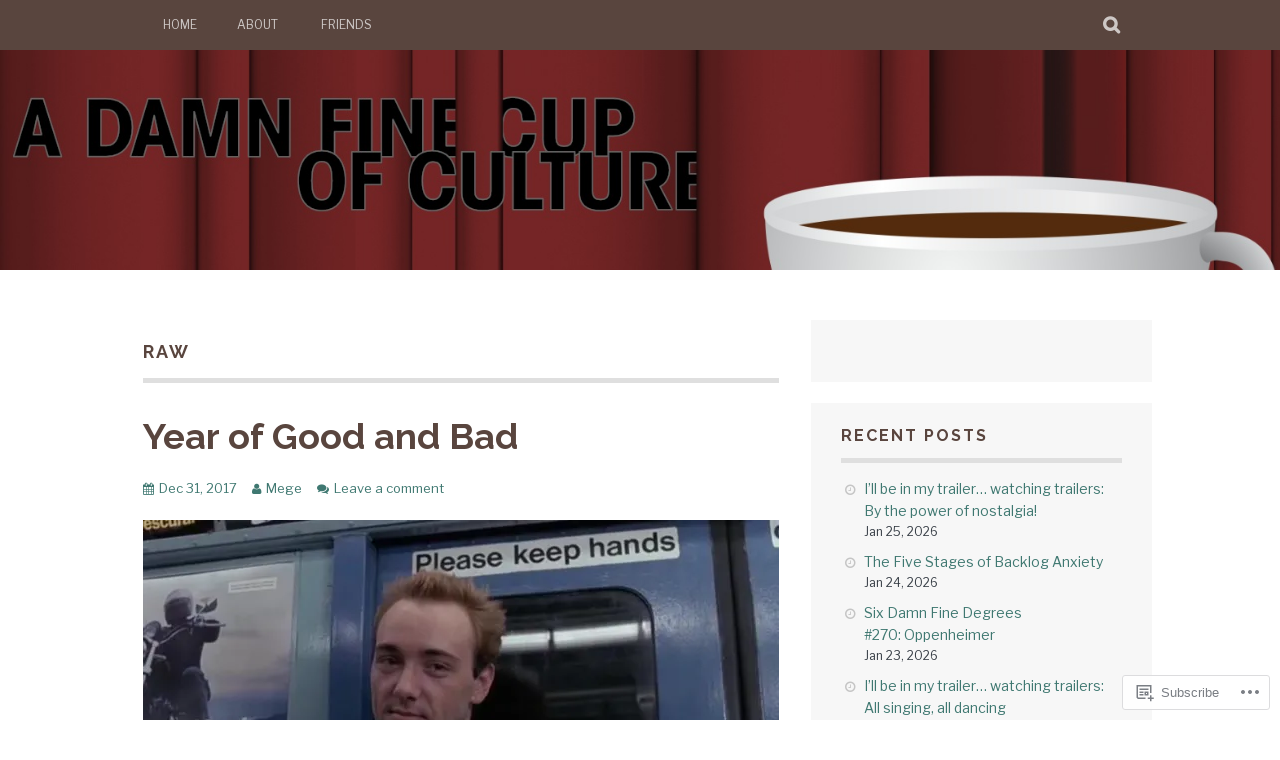

--- FILE ---
content_type: text/html; charset=UTF-8
request_url: https://adamnfinecup.com/tag/raw/
body_size: 25393
content:
<!DOCTYPE html>
<html lang="en-GB">
<head>
<meta charset="UTF-8">
<meta name="viewport" content="width=device-width, initial-scale=1">
<link rel="profile" href="http://gmpg.org/xfn/11">
<link rel="pingback" href="https://adamnfinecup.com/xmlrpc.php">
<title>Raw &#8211; A Damn Fine Cup of Culture</title>
<script type="text/javascript">
  WebFontConfig = {"google":{"families":["Libre+Franklin:r,i,b,bi:latin,latin-ext"]},"api_url":"https:\/\/fonts-api.wp.com\/css"};
  (function() {
    var wf = document.createElement('script');
    wf.src = '/wp-content/plugins/custom-fonts/js/webfont.js';
    wf.type = 'text/javascript';
    wf.async = 'true';
    var s = document.getElementsByTagName('script')[0];
    s.parentNode.insertBefore(wf, s);
	})();
</script><style id="jetpack-custom-fonts-css">.wf-active body, .wf-active button, .wf-active input, .wf-active select, .wf-active textarea{font-family:"Libre Franklin",sans-serif}.wf-active blockquote p{font-family:"Libre Franklin",sans-serif}.wf-active button, .wf-active input[type="button"], .wf-active input[type="reset"], .wf-active input[type="submit"]{font-family:"Libre Franklin",sans-serif}.wf-active .site-main .comment-navigation a, .wf-active .site-main .paging-navigation a, .wf-active .site-main .post-navigation a{font-family:"Libre Franklin",sans-serif}.wf-active .site-main .post-navigation a{font-family:"Libre Franklin",sans-serif}.wf-active .page-links a{font-family:"Libre Franklin",sans-serif}.wf-active .entry-meta, .wf-active .comment-meta{font-family:"Libre Franklin",sans-serif}.wf-active #infinite-handle span{font-family:"Libre Franklin",sans-serif}.wf-active .widget_flickr #flickr_badge_uber_wrapper td a:last-child{font-family:"Libre Franklin",sans-serif}.wf-active .nav-menu > ul > li > a{font-family:"Libre Franklin",sans-serif}</style>
<meta name='robots' content='max-image-preview:large' />

<!-- Async WordPress.com Remote Login -->
<script id="wpcom_remote_login_js">
var wpcom_remote_login_extra_auth = '';
function wpcom_remote_login_remove_dom_node_id( element_id ) {
	var dom_node = document.getElementById( element_id );
	if ( dom_node ) { dom_node.parentNode.removeChild( dom_node ); }
}
function wpcom_remote_login_remove_dom_node_classes( class_name ) {
	var dom_nodes = document.querySelectorAll( '.' + class_name );
	for ( var i = 0; i < dom_nodes.length; i++ ) {
		dom_nodes[ i ].parentNode.removeChild( dom_nodes[ i ] );
	}
}
function wpcom_remote_login_final_cleanup() {
	wpcom_remote_login_remove_dom_node_classes( "wpcom_remote_login_msg" );
	wpcom_remote_login_remove_dom_node_id( "wpcom_remote_login_key" );
	wpcom_remote_login_remove_dom_node_id( "wpcom_remote_login_validate" );
	wpcom_remote_login_remove_dom_node_id( "wpcom_remote_login_js" );
	wpcom_remote_login_remove_dom_node_id( "wpcom_request_access_iframe" );
	wpcom_remote_login_remove_dom_node_id( "wpcom_request_access_styles" );
}

// Watch for messages back from the remote login
window.addEventListener( "message", function( e ) {
	if ( e.origin === "https://r-login.wordpress.com" ) {
		var data = {};
		try {
			data = JSON.parse( e.data );
		} catch( e ) {
			wpcom_remote_login_final_cleanup();
			return;
		}

		if ( data.msg === 'LOGIN' ) {
			// Clean up the login check iframe
			wpcom_remote_login_remove_dom_node_id( "wpcom_remote_login_key" );

			var id_regex = new RegExp( /^[0-9]+$/ );
			var token_regex = new RegExp( /^.*|.*|.*$/ );
			if (
				token_regex.test( data.token )
				&& id_regex.test( data.wpcomid )
			) {
				// We have everything we need to ask for a login
				var script = document.createElement( "script" );
				script.setAttribute( "id", "wpcom_remote_login_validate" );
				script.src = '/remote-login.php?wpcom_remote_login=validate'
					+ '&wpcomid=' + data.wpcomid
					+ '&token=' + encodeURIComponent( data.token )
					+ '&host=' + window.location.protocol
					+ '//' + window.location.hostname
					+ '&postid=6112'
					+ '&is_singular=';
				document.body.appendChild( script );
			}

			return;
		}

		// Safari ITP, not logged in, so redirect
		if ( data.msg === 'LOGIN-REDIRECT' ) {
			window.location = 'https://wordpress.com/log-in?redirect_to=' + window.location.href;
			return;
		}

		// Safari ITP, storage access failed, remove the request
		if ( data.msg === 'LOGIN-REMOVE' ) {
			var css_zap = 'html { -webkit-transition: margin-top 1s; transition: margin-top 1s; } /* 9001 */ html { margin-top: 0 !important; } * html body { margin-top: 0 !important; } @media screen and ( max-width: 782px ) { html { margin-top: 0 !important; } * html body { margin-top: 0 !important; } }';
			var style_zap = document.createElement( 'style' );
			style_zap.type = 'text/css';
			style_zap.appendChild( document.createTextNode( css_zap ) );
			document.body.appendChild( style_zap );

			var e = document.getElementById( 'wpcom_request_access_iframe' );
			e.parentNode.removeChild( e );

			document.cookie = 'wordpress_com_login_access=denied; path=/; max-age=31536000';

			return;
		}

		// Safari ITP
		if ( data.msg === 'REQUEST_ACCESS' ) {
			console.log( 'request access: safari' );

			// Check ITP iframe enable/disable knob
			if ( wpcom_remote_login_extra_auth !== 'safari_itp_iframe' ) {
				return;
			}

			// If we are in a "private window" there is no ITP.
			var private_window = false;
			try {
				var opendb = window.openDatabase( null, null, null, null );
			} catch( e ) {
				private_window = true;
			}

			if ( private_window ) {
				console.log( 'private window' );
				return;
			}

			var iframe = document.createElement( 'iframe' );
			iframe.id = 'wpcom_request_access_iframe';
			iframe.setAttribute( 'scrolling', 'no' );
			iframe.setAttribute( 'sandbox', 'allow-storage-access-by-user-activation allow-scripts allow-same-origin allow-top-navigation-by-user-activation' );
			iframe.src = 'https://r-login.wordpress.com/remote-login.php?wpcom_remote_login=request_access&origin=' + encodeURIComponent( data.origin ) + '&wpcomid=' + encodeURIComponent( data.wpcomid );

			var css = 'html { -webkit-transition: margin-top 1s; transition: margin-top 1s; } /* 9001 */ html { margin-top: 46px !important; } * html body { margin-top: 46px !important; } @media screen and ( max-width: 660px ) { html { margin-top: 71px !important; } * html body { margin-top: 71px !important; } #wpcom_request_access_iframe { display: block; height: 71px !important; } } #wpcom_request_access_iframe { border: 0px; height: 46px; position: fixed; top: 0; left: 0; width: 100%; min-width: 100%; z-index: 99999; background: #23282d; } ';

			var style = document.createElement( 'style' );
			style.type = 'text/css';
			style.id = 'wpcom_request_access_styles';
			style.appendChild( document.createTextNode( css ) );
			document.body.appendChild( style );

			document.body.appendChild( iframe );
		}

		if ( data.msg === 'DONE' ) {
			wpcom_remote_login_final_cleanup();
		}
	}
}, false );

// Inject the remote login iframe after the page has had a chance to load
// more critical resources
window.addEventListener( "DOMContentLoaded", function( e ) {
	var iframe = document.createElement( "iframe" );
	iframe.style.display = "none";
	iframe.setAttribute( "scrolling", "no" );
	iframe.setAttribute( "id", "wpcom_remote_login_key" );
	iframe.src = "https://r-login.wordpress.com/remote-login.php"
		+ "?wpcom_remote_login=key"
		+ "&origin=aHR0cHM6Ly9hZGFtbmZpbmVjdXAuY29t"
		+ "&wpcomid=1769628"
		+ "&time=" + Math.floor( Date.now() / 1000 );
	document.body.appendChild( iframe );
}, false );
</script>
<link rel='dns-prefetch' href='//s0.wp.com' />
<link rel='dns-prefetch' href='//fonts-api.wp.com' />
<link rel="alternate" type="application/rss+xml" title="A Damn Fine Cup of Culture &raquo; Feed" href="https://adamnfinecup.com/feed/" />
<link rel="alternate" type="application/rss+xml" title="A Damn Fine Cup of Culture &raquo; Comments Feed" href="https://adamnfinecup.com/comments/feed/" />
<link rel="alternate" type="application/rss+xml" title="A Damn Fine Cup of Culture &raquo; Raw Tag Feed" href="https://adamnfinecup.com/tag/raw/feed/" />
	<script type="text/javascript">
		/* <![CDATA[ */
		function addLoadEvent(func) {
			var oldonload = window.onload;
			if (typeof window.onload != 'function') {
				window.onload = func;
			} else {
				window.onload = function () {
					oldonload();
					func();
				}
			}
		}
		/* ]]> */
	</script>
	<style id='wp-emoji-styles-inline-css'>

	img.wp-smiley, img.emoji {
		display: inline !important;
		border: none !important;
		box-shadow: none !important;
		height: 1em !important;
		width: 1em !important;
		margin: 0 0.07em !important;
		vertical-align: -0.1em !important;
		background: none !important;
		padding: 0 !important;
	}
/*# sourceURL=wp-emoji-styles-inline-css */
</style>
<link crossorigin='anonymous' rel='stylesheet' id='all-css-2-1' href='/wp-content/plugins/gutenberg-core/v22.4.0/build/styles/block-library/style.min.css?m=1768935615i&cssminify=yes' type='text/css' media='all' />
<style id='wp-block-library-inline-css'>
.has-text-align-justify {
	text-align:justify;
}
.has-text-align-justify{text-align:justify;}

/*# sourceURL=wp-block-library-inline-css */
</style><style id='global-styles-inline-css'>
:root{--wp--preset--aspect-ratio--square: 1;--wp--preset--aspect-ratio--4-3: 4/3;--wp--preset--aspect-ratio--3-4: 3/4;--wp--preset--aspect-ratio--3-2: 3/2;--wp--preset--aspect-ratio--2-3: 2/3;--wp--preset--aspect-ratio--16-9: 16/9;--wp--preset--aspect-ratio--9-16: 9/16;--wp--preset--color--black: #000000;--wp--preset--color--cyan-bluish-gray: #abb8c3;--wp--preset--color--white: #ffffff;--wp--preset--color--pale-pink: #f78da7;--wp--preset--color--vivid-red: #cf2e2e;--wp--preset--color--luminous-vivid-orange: #ff6900;--wp--preset--color--luminous-vivid-amber: #fcb900;--wp--preset--color--light-green-cyan: #7bdcb5;--wp--preset--color--vivid-green-cyan: #00d084;--wp--preset--color--pale-cyan-blue: #8ed1fc;--wp--preset--color--vivid-cyan-blue: #0693e3;--wp--preset--color--vivid-purple: #9b51e0;--wp--preset--gradient--vivid-cyan-blue-to-vivid-purple: linear-gradient(135deg,rgb(6,147,227) 0%,rgb(155,81,224) 100%);--wp--preset--gradient--light-green-cyan-to-vivid-green-cyan: linear-gradient(135deg,rgb(122,220,180) 0%,rgb(0,208,130) 100%);--wp--preset--gradient--luminous-vivid-amber-to-luminous-vivid-orange: linear-gradient(135deg,rgb(252,185,0) 0%,rgb(255,105,0) 100%);--wp--preset--gradient--luminous-vivid-orange-to-vivid-red: linear-gradient(135deg,rgb(255,105,0) 0%,rgb(207,46,46) 100%);--wp--preset--gradient--very-light-gray-to-cyan-bluish-gray: linear-gradient(135deg,rgb(238,238,238) 0%,rgb(169,184,195) 100%);--wp--preset--gradient--cool-to-warm-spectrum: linear-gradient(135deg,rgb(74,234,220) 0%,rgb(151,120,209) 20%,rgb(207,42,186) 40%,rgb(238,44,130) 60%,rgb(251,105,98) 80%,rgb(254,248,76) 100%);--wp--preset--gradient--blush-light-purple: linear-gradient(135deg,rgb(255,206,236) 0%,rgb(152,150,240) 100%);--wp--preset--gradient--blush-bordeaux: linear-gradient(135deg,rgb(254,205,165) 0%,rgb(254,45,45) 50%,rgb(107,0,62) 100%);--wp--preset--gradient--luminous-dusk: linear-gradient(135deg,rgb(255,203,112) 0%,rgb(199,81,192) 50%,rgb(65,88,208) 100%);--wp--preset--gradient--pale-ocean: linear-gradient(135deg,rgb(255,245,203) 0%,rgb(182,227,212) 50%,rgb(51,167,181) 100%);--wp--preset--gradient--electric-grass: linear-gradient(135deg,rgb(202,248,128) 0%,rgb(113,206,126) 100%);--wp--preset--gradient--midnight: linear-gradient(135deg,rgb(2,3,129) 0%,rgb(40,116,252) 100%);--wp--preset--font-size--small: 13px;--wp--preset--font-size--medium: 20px;--wp--preset--font-size--large: 36px;--wp--preset--font-size--x-large: 42px;--wp--preset--font-family--albert-sans: 'Albert Sans', sans-serif;--wp--preset--font-family--alegreya: Alegreya, serif;--wp--preset--font-family--arvo: Arvo, serif;--wp--preset--font-family--bodoni-moda: 'Bodoni Moda', serif;--wp--preset--font-family--bricolage-grotesque: 'Bricolage Grotesque', sans-serif;--wp--preset--font-family--cabin: Cabin, sans-serif;--wp--preset--font-family--chivo: Chivo, sans-serif;--wp--preset--font-family--commissioner: Commissioner, sans-serif;--wp--preset--font-family--cormorant: Cormorant, serif;--wp--preset--font-family--courier-prime: 'Courier Prime', monospace;--wp--preset--font-family--crimson-pro: 'Crimson Pro', serif;--wp--preset--font-family--dm-mono: 'DM Mono', monospace;--wp--preset--font-family--dm-sans: 'DM Sans', sans-serif;--wp--preset--font-family--dm-serif-display: 'DM Serif Display', serif;--wp--preset--font-family--domine: Domine, serif;--wp--preset--font-family--eb-garamond: 'EB Garamond', serif;--wp--preset--font-family--epilogue: Epilogue, sans-serif;--wp--preset--font-family--fahkwang: Fahkwang, sans-serif;--wp--preset--font-family--figtree: Figtree, sans-serif;--wp--preset--font-family--fira-sans: 'Fira Sans', sans-serif;--wp--preset--font-family--fjalla-one: 'Fjalla One', sans-serif;--wp--preset--font-family--fraunces: Fraunces, serif;--wp--preset--font-family--gabarito: Gabarito, system-ui;--wp--preset--font-family--ibm-plex-mono: 'IBM Plex Mono', monospace;--wp--preset--font-family--ibm-plex-sans: 'IBM Plex Sans', sans-serif;--wp--preset--font-family--ibarra-real-nova: 'Ibarra Real Nova', serif;--wp--preset--font-family--instrument-serif: 'Instrument Serif', serif;--wp--preset--font-family--inter: Inter, sans-serif;--wp--preset--font-family--josefin-sans: 'Josefin Sans', sans-serif;--wp--preset--font-family--jost: Jost, sans-serif;--wp--preset--font-family--libre-baskerville: 'Libre Baskerville', serif;--wp--preset--font-family--libre-franklin: 'Libre Franklin', sans-serif;--wp--preset--font-family--literata: Literata, serif;--wp--preset--font-family--lora: Lora, serif;--wp--preset--font-family--merriweather: Merriweather, serif;--wp--preset--font-family--montserrat: Montserrat, sans-serif;--wp--preset--font-family--newsreader: Newsreader, serif;--wp--preset--font-family--noto-sans-mono: 'Noto Sans Mono', sans-serif;--wp--preset--font-family--nunito: Nunito, sans-serif;--wp--preset--font-family--open-sans: 'Open Sans', sans-serif;--wp--preset--font-family--overpass: Overpass, sans-serif;--wp--preset--font-family--pt-serif: 'PT Serif', serif;--wp--preset--font-family--petrona: Petrona, serif;--wp--preset--font-family--piazzolla: Piazzolla, serif;--wp--preset--font-family--playfair-display: 'Playfair Display', serif;--wp--preset--font-family--plus-jakarta-sans: 'Plus Jakarta Sans', sans-serif;--wp--preset--font-family--poppins: Poppins, sans-serif;--wp--preset--font-family--raleway: Raleway, sans-serif;--wp--preset--font-family--roboto: Roboto, sans-serif;--wp--preset--font-family--roboto-slab: 'Roboto Slab', serif;--wp--preset--font-family--rubik: Rubik, sans-serif;--wp--preset--font-family--rufina: Rufina, serif;--wp--preset--font-family--sora: Sora, sans-serif;--wp--preset--font-family--source-sans-3: 'Source Sans 3', sans-serif;--wp--preset--font-family--source-serif-4: 'Source Serif 4', serif;--wp--preset--font-family--space-mono: 'Space Mono', monospace;--wp--preset--font-family--syne: Syne, sans-serif;--wp--preset--font-family--texturina: Texturina, serif;--wp--preset--font-family--urbanist: Urbanist, sans-serif;--wp--preset--font-family--work-sans: 'Work Sans', sans-serif;--wp--preset--spacing--20: 0.44rem;--wp--preset--spacing--30: 0.67rem;--wp--preset--spacing--40: 1rem;--wp--preset--spacing--50: 1.5rem;--wp--preset--spacing--60: 2.25rem;--wp--preset--spacing--70: 3.38rem;--wp--preset--spacing--80: 5.06rem;--wp--preset--shadow--natural: 6px 6px 9px rgba(0, 0, 0, 0.2);--wp--preset--shadow--deep: 12px 12px 50px rgba(0, 0, 0, 0.4);--wp--preset--shadow--sharp: 6px 6px 0px rgba(0, 0, 0, 0.2);--wp--preset--shadow--outlined: 6px 6px 0px -3px rgb(255, 255, 255), 6px 6px rgb(0, 0, 0);--wp--preset--shadow--crisp: 6px 6px 0px rgb(0, 0, 0);}:where(body) { margin: 0; }:where(.is-layout-flex){gap: 0.5em;}:where(.is-layout-grid){gap: 0.5em;}body .is-layout-flex{display: flex;}.is-layout-flex{flex-wrap: wrap;align-items: center;}.is-layout-flex > :is(*, div){margin: 0;}body .is-layout-grid{display: grid;}.is-layout-grid > :is(*, div){margin: 0;}body{padding-top: 0px;padding-right: 0px;padding-bottom: 0px;padding-left: 0px;}:root :where(.wp-element-button, .wp-block-button__link){background-color: #32373c;border-width: 0;color: #fff;font-family: inherit;font-size: inherit;font-style: inherit;font-weight: inherit;letter-spacing: inherit;line-height: inherit;padding-top: calc(0.667em + 2px);padding-right: calc(1.333em + 2px);padding-bottom: calc(0.667em + 2px);padding-left: calc(1.333em + 2px);text-decoration: none;text-transform: inherit;}.has-black-color{color: var(--wp--preset--color--black) !important;}.has-cyan-bluish-gray-color{color: var(--wp--preset--color--cyan-bluish-gray) !important;}.has-white-color{color: var(--wp--preset--color--white) !important;}.has-pale-pink-color{color: var(--wp--preset--color--pale-pink) !important;}.has-vivid-red-color{color: var(--wp--preset--color--vivid-red) !important;}.has-luminous-vivid-orange-color{color: var(--wp--preset--color--luminous-vivid-orange) !important;}.has-luminous-vivid-amber-color{color: var(--wp--preset--color--luminous-vivid-amber) !important;}.has-light-green-cyan-color{color: var(--wp--preset--color--light-green-cyan) !important;}.has-vivid-green-cyan-color{color: var(--wp--preset--color--vivid-green-cyan) !important;}.has-pale-cyan-blue-color{color: var(--wp--preset--color--pale-cyan-blue) !important;}.has-vivid-cyan-blue-color{color: var(--wp--preset--color--vivid-cyan-blue) !important;}.has-vivid-purple-color{color: var(--wp--preset--color--vivid-purple) !important;}.has-black-background-color{background-color: var(--wp--preset--color--black) !important;}.has-cyan-bluish-gray-background-color{background-color: var(--wp--preset--color--cyan-bluish-gray) !important;}.has-white-background-color{background-color: var(--wp--preset--color--white) !important;}.has-pale-pink-background-color{background-color: var(--wp--preset--color--pale-pink) !important;}.has-vivid-red-background-color{background-color: var(--wp--preset--color--vivid-red) !important;}.has-luminous-vivid-orange-background-color{background-color: var(--wp--preset--color--luminous-vivid-orange) !important;}.has-luminous-vivid-amber-background-color{background-color: var(--wp--preset--color--luminous-vivid-amber) !important;}.has-light-green-cyan-background-color{background-color: var(--wp--preset--color--light-green-cyan) !important;}.has-vivid-green-cyan-background-color{background-color: var(--wp--preset--color--vivid-green-cyan) !important;}.has-pale-cyan-blue-background-color{background-color: var(--wp--preset--color--pale-cyan-blue) !important;}.has-vivid-cyan-blue-background-color{background-color: var(--wp--preset--color--vivid-cyan-blue) !important;}.has-vivid-purple-background-color{background-color: var(--wp--preset--color--vivid-purple) !important;}.has-black-border-color{border-color: var(--wp--preset--color--black) !important;}.has-cyan-bluish-gray-border-color{border-color: var(--wp--preset--color--cyan-bluish-gray) !important;}.has-white-border-color{border-color: var(--wp--preset--color--white) !important;}.has-pale-pink-border-color{border-color: var(--wp--preset--color--pale-pink) !important;}.has-vivid-red-border-color{border-color: var(--wp--preset--color--vivid-red) !important;}.has-luminous-vivid-orange-border-color{border-color: var(--wp--preset--color--luminous-vivid-orange) !important;}.has-luminous-vivid-amber-border-color{border-color: var(--wp--preset--color--luminous-vivid-amber) !important;}.has-light-green-cyan-border-color{border-color: var(--wp--preset--color--light-green-cyan) !important;}.has-vivid-green-cyan-border-color{border-color: var(--wp--preset--color--vivid-green-cyan) !important;}.has-pale-cyan-blue-border-color{border-color: var(--wp--preset--color--pale-cyan-blue) !important;}.has-vivid-cyan-blue-border-color{border-color: var(--wp--preset--color--vivid-cyan-blue) !important;}.has-vivid-purple-border-color{border-color: var(--wp--preset--color--vivid-purple) !important;}.has-vivid-cyan-blue-to-vivid-purple-gradient-background{background: var(--wp--preset--gradient--vivid-cyan-blue-to-vivid-purple) !important;}.has-light-green-cyan-to-vivid-green-cyan-gradient-background{background: var(--wp--preset--gradient--light-green-cyan-to-vivid-green-cyan) !important;}.has-luminous-vivid-amber-to-luminous-vivid-orange-gradient-background{background: var(--wp--preset--gradient--luminous-vivid-amber-to-luminous-vivid-orange) !important;}.has-luminous-vivid-orange-to-vivid-red-gradient-background{background: var(--wp--preset--gradient--luminous-vivid-orange-to-vivid-red) !important;}.has-very-light-gray-to-cyan-bluish-gray-gradient-background{background: var(--wp--preset--gradient--very-light-gray-to-cyan-bluish-gray) !important;}.has-cool-to-warm-spectrum-gradient-background{background: var(--wp--preset--gradient--cool-to-warm-spectrum) !important;}.has-blush-light-purple-gradient-background{background: var(--wp--preset--gradient--blush-light-purple) !important;}.has-blush-bordeaux-gradient-background{background: var(--wp--preset--gradient--blush-bordeaux) !important;}.has-luminous-dusk-gradient-background{background: var(--wp--preset--gradient--luminous-dusk) !important;}.has-pale-ocean-gradient-background{background: var(--wp--preset--gradient--pale-ocean) !important;}.has-electric-grass-gradient-background{background: var(--wp--preset--gradient--electric-grass) !important;}.has-midnight-gradient-background{background: var(--wp--preset--gradient--midnight) !important;}.has-small-font-size{font-size: var(--wp--preset--font-size--small) !important;}.has-medium-font-size{font-size: var(--wp--preset--font-size--medium) !important;}.has-large-font-size{font-size: var(--wp--preset--font-size--large) !important;}.has-x-large-font-size{font-size: var(--wp--preset--font-size--x-large) !important;}.has-albert-sans-font-family{font-family: var(--wp--preset--font-family--albert-sans) !important;}.has-alegreya-font-family{font-family: var(--wp--preset--font-family--alegreya) !important;}.has-arvo-font-family{font-family: var(--wp--preset--font-family--arvo) !important;}.has-bodoni-moda-font-family{font-family: var(--wp--preset--font-family--bodoni-moda) !important;}.has-bricolage-grotesque-font-family{font-family: var(--wp--preset--font-family--bricolage-grotesque) !important;}.has-cabin-font-family{font-family: var(--wp--preset--font-family--cabin) !important;}.has-chivo-font-family{font-family: var(--wp--preset--font-family--chivo) !important;}.has-commissioner-font-family{font-family: var(--wp--preset--font-family--commissioner) !important;}.has-cormorant-font-family{font-family: var(--wp--preset--font-family--cormorant) !important;}.has-courier-prime-font-family{font-family: var(--wp--preset--font-family--courier-prime) !important;}.has-crimson-pro-font-family{font-family: var(--wp--preset--font-family--crimson-pro) !important;}.has-dm-mono-font-family{font-family: var(--wp--preset--font-family--dm-mono) !important;}.has-dm-sans-font-family{font-family: var(--wp--preset--font-family--dm-sans) !important;}.has-dm-serif-display-font-family{font-family: var(--wp--preset--font-family--dm-serif-display) !important;}.has-domine-font-family{font-family: var(--wp--preset--font-family--domine) !important;}.has-eb-garamond-font-family{font-family: var(--wp--preset--font-family--eb-garamond) !important;}.has-epilogue-font-family{font-family: var(--wp--preset--font-family--epilogue) !important;}.has-fahkwang-font-family{font-family: var(--wp--preset--font-family--fahkwang) !important;}.has-figtree-font-family{font-family: var(--wp--preset--font-family--figtree) !important;}.has-fira-sans-font-family{font-family: var(--wp--preset--font-family--fira-sans) !important;}.has-fjalla-one-font-family{font-family: var(--wp--preset--font-family--fjalla-one) !important;}.has-fraunces-font-family{font-family: var(--wp--preset--font-family--fraunces) !important;}.has-gabarito-font-family{font-family: var(--wp--preset--font-family--gabarito) !important;}.has-ibm-plex-mono-font-family{font-family: var(--wp--preset--font-family--ibm-plex-mono) !important;}.has-ibm-plex-sans-font-family{font-family: var(--wp--preset--font-family--ibm-plex-sans) !important;}.has-ibarra-real-nova-font-family{font-family: var(--wp--preset--font-family--ibarra-real-nova) !important;}.has-instrument-serif-font-family{font-family: var(--wp--preset--font-family--instrument-serif) !important;}.has-inter-font-family{font-family: var(--wp--preset--font-family--inter) !important;}.has-josefin-sans-font-family{font-family: var(--wp--preset--font-family--josefin-sans) !important;}.has-jost-font-family{font-family: var(--wp--preset--font-family--jost) !important;}.has-libre-baskerville-font-family{font-family: var(--wp--preset--font-family--libre-baskerville) !important;}.has-libre-franklin-font-family{font-family: var(--wp--preset--font-family--libre-franklin) !important;}.has-literata-font-family{font-family: var(--wp--preset--font-family--literata) !important;}.has-lora-font-family{font-family: var(--wp--preset--font-family--lora) !important;}.has-merriweather-font-family{font-family: var(--wp--preset--font-family--merriweather) !important;}.has-montserrat-font-family{font-family: var(--wp--preset--font-family--montserrat) !important;}.has-newsreader-font-family{font-family: var(--wp--preset--font-family--newsreader) !important;}.has-noto-sans-mono-font-family{font-family: var(--wp--preset--font-family--noto-sans-mono) !important;}.has-nunito-font-family{font-family: var(--wp--preset--font-family--nunito) !important;}.has-open-sans-font-family{font-family: var(--wp--preset--font-family--open-sans) !important;}.has-overpass-font-family{font-family: var(--wp--preset--font-family--overpass) !important;}.has-pt-serif-font-family{font-family: var(--wp--preset--font-family--pt-serif) !important;}.has-petrona-font-family{font-family: var(--wp--preset--font-family--petrona) !important;}.has-piazzolla-font-family{font-family: var(--wp--preset--font-family--piazzolla) !important;}.has-playfair-display-font-family{font-family: var(--wp--preset--font-family--playfair-display) !important;}.has-plus-jakarta-sans-font-family{font-family: var(--wp--preset--font-family--plus-jakarta-sans) !important;}.has-poppins-font-family{font-family: var(--wp--preset--font-family--poppins) !important;}.has-raleway-font-family{font-family: var(--wp--preset--font-family--raleway) !important;}.has-roboto-font-family{font-family: var(--wp--preset--font-family--roboto) !important;}.has-roboto-slab-font-family{font-family: var(--wp--preset--font-family--roboto-slab) !important;}.has-rubik-font-family{font-family: var(--wp--preset--font-family--rubik) !important;}.has-rufina-font-family{font-family: var(--wp--preset--font-family--rufina) !important;}.has-sora-font-family{font-family: var(--wp--preset--font-family--sora) !important;}.has-source-sans-3-font-family{font-family: var(--wp--preset--font-family--source-sans-3) !important;}.has-source-serif-4-font-family{font-family: var(--wp--preset--font-family--source-serif-4) !important;}.has-space-mono-font-family{font-family: var(--wp--preset--font-family--space-mono) !important;}.has-syne-font-family{font-family: var(--wp--preset--font-family--syne) !important;}.has-texturina-font-family{font-family: var(--wp--preset--font-family--texturina) !important;}.has-urbanist-font-family{font-family: var(--wp--preset--font-family--urbanist) !important;}.has-work-sans-font-family{font-family: var(--wp--preset--font-family--work-sans) !important;}
/*# sourceURL=global-styles-inline-css */
</style>

<style id='classic-theme-styles-inline-css'>
.wp-block-button__link{background-color:#32373c;border-radius:9999px;box-shadow:none;color:#fff;font-size:1.125em;padding:calc(.667em + 2px) calc(1.333em + 2px);text-decoration:none}.wp-block-file__button{background:#32373c;color:#fff}.wp-block-accordion-heading{margin:0}.wp-block-accordion-heading__toggle{background-color:inherit!important;color:inherit!important}.wp-block-accordion-heading__toggle:not(:focus-visible){outline:none}.wp-block-accordion-heading__toggle:focus,.wp-block-accordion-heading__toggle:hover{background-color:inherit!important;border:none;box-shadow:none;color:inherit;padding:var(--wp--preset--spacing--20,1em) 0;text-decoration:none}.wp-block-accordion-heading__toggle:focus-visible{outline:auto;outline-offset:0}
/*# sourceURL=/wp-content/plugins/gutenberg-core/v22.4.0/build/styles/block-library/classic.min.css */
</style>
<link crossorigin='anonymous' rel='stylesheet' id='all-css-4-1' href='/_static/??-eJx9j0EKAjEMRS9kGjqKjgvxLG0narVpy6Tj4O2NCioIbrL4ee+T4FwhlNwoN6xpOsYsGIpPJVwEO2N7Y0Ei10Qw0tWscIjS3gRIuyUyQWSBX0U8wadrJM25uvYgmIboKBEr9k+bqzrgfR1JBHRynBjaSUX58V4x1snrCy4TKoAHXYKbSQo/D9zzzq572y+7brs53wEw3FqD&cssminify=yes' type='text/css' media='all' />
<link rel='stylesheet' id='plane-fonts-css' href='https://fonts-api.wp.com/css?family=Raleway%3A400%2C500%2C700%2C900%7CNoto+Serif%3A400%2C700%2C400italic%2C700italic&#038;subset=latin%2Clatin-ext&#038;ver=6.9-RC2-61304' media='all' />
<link crossorigin='anonymous' rel='stylesheet' id='all-css-6-1' href='/_static/??/wp-content/themes/pub/plane/style.css,/wp-content/themes/pub/plane/inc/style-wpcom.css?m=1741693338j&cssminify=yes' type='text/css' media='all' />
<style id='plane-style-inline-css'>
.site-header { background-image: url(https://adamnfinecup.com/wp-content/uploads/2017/09/header1.jpg); }
/*# sourceURL=plane-style-inline-css */
</style>
<style id='jetpack_facebook_likebox-inline-css'>
.widget_facebook_likebox {
	overflow: hidden;
}

/*# sourceURL=/wp-content/mu-plugins/jetpack-plugin/moon/modules/widgets/facebook-likebox/style.css */
</style>
<link crossorigin='anonymous' rel='stylesheet' id='all-css-8-1' href='/_static/??-eJzTLy/QTc7PK0nNK9HPLdUtyClNz8wr1i9KTcrJTwcy0/WTi5G5ekCujj52Temp+bo5+cmJJZn5eSgc3bScxMwikFb7XFtDE1NLExMLc0OTLACohS2q&cssminify=yes' type='text/css' media='all' />
<link crossorigin='anonymous' rel='stylesheet' id='print-css-9-1' href='/wp-content/mu-plugins/global-print/global-print.css?m=1465851035i&cssminify=yes' type='text/css' media='print' />
<style id='jetpack-global-styles-frontend-style-inline-css'>
:root { --font-headings: unset; --font-base: unset; --font-headings-default: -apple-system,BlinkMacSystemFont,"Segoe UI",Roboto,Oxygen-Sans,Ubuntu,Cantarell,"Helvetica Neue",sans-serif; --font-base-default: -apple-system,BlinkMacSystemFont,"Segoe UI",Roboto,Oxygen-Sans,Ubuntu,Cantarell,"Helvetica Neue",sans-serif;}
/*# sourceURL=jetpack-global-styles-frontend-style-inline-css */
</style>
<link crossorigin='anonymous' rel='stylesheet' id='all-css-12-1' href='/wp-content/themes/h4/global.css?m=1420737423i&cssminify=yes' type='text/css' media='all' />
<script type="text/javascript" id="wpcom-actionbar-placeholder-js-extra">
/* <![CDATA[ */
var actionbardata = {"siteID":"1769628","postID":"0","siteURL":"https://adamnfinecup.com","xhrURL":"https://adamnfinecup.com/wp-admin/admin-ajax.php","nonce":"0c03c43c55","isLoggedIn":"","statusMessage":"","subsEmailDefault":"instantly","proxyScriptUrl":"https://s0.wp.com/wp-content/js/wpcom-proxy-request.js?m=1513050504i&amp;ver=20211021","i18n":{"followedText":"New posts from this site will now appear in your \u003Ca href=\"https://wordpress.com/reader\"\u003EReader\u003C/a\u003E","foldBar":"Collapse this bar","unfoldBar":"Expand this bar","shortLinkCopied":"Shortlink copied to clipboard."}};
//# sourceURL=wpcom-actionbar-placeholder-js-extra
/* ]]> */
</script>
<script type="text/javascript" id="jetpack-mu-wpcom-settings-js-before">
/* <![CDATA[ */
var JETPACK_MU_WPCOM_SETTINGS = {"assetsUrl":"https://s0.wp.com/wp-content/mu-plugins/jetpack-mu-wpcom-plugin/moon/jetpack_vendor/automattic/jetpack-mu-wpcom/src/build/"};
//# sourceURL=jetpack-mu-wpcom-settings-js-before
/* ]]> */
</script>
<script crossorigin='anonymous' type='text/javascript'  src='/_static/??-eJzTLy/QTc7PK0nNK9HPKtYvyinRLSjKr6jUyyrW0QfKZeYl55SmpBaDJLMKS1OLKqGUXm5mHkFFurmZ6UWJJalQxfa5tobmRgamxgZmFpZZACbyLJI='></script>
<script type="text/javascript" id="rlt-proxy-js-after">
/* <![CDATA[ */
	rltInitialize( {"token":null,"iframeOrigins":["https:\/\/widgets.wp.com"]} );
//# sourceURL=rlt-proxy-js-after
/* ]]> */
</script>
<link rel="EditURI" type="application/rsd+xml" title="RSD" href="https://goofybeast.wordpress.com/xmlrpc.php?rsd" />
<meta name="generator" content="WordPress.com" />

<!-- Jetpack Open Graph Tags -->
<meta property="og:type" content="website" />
<meta property="og:title" content="Raw &#8211; A Damn Fine Cup of Culture" />
<meta property="og:url" content="https://adamnfinecup.com/tag/raw/" />
<meta property="og:site_name" content="A Damn Fine Cup of Culture" />
<meta property="og:image" content="https://adamnfinecup.com/wp-content/uploads/2017/09/d1ad56da-abce-4afe-9f45-79294aede9e3.jpg?w=200" />
<meta property="og:image:width" content="200" />
<meta property="og:image:height" content="200" />
<meta property="og:image:alt" content="" />
<meta property="og:locale" content="en_GB" />
<meta name="twitter:creator" content="@Thirith_ch" />

<!-- End Jetpack Open Graph Tags -->
<link rel='openid.server' href='https://adamnfinecup.com/?openidserver=1' />
<link rel='openid.delegate' href='https://adamnfinecup.com/' />
<link rel="search" type="application/opensearchdescription+xml" href="https://adamnfinecup.com/osd.xml" title="A Damn Fine Cup of Culture" />
<link rel="search" type="application/opensearchdescription+xml" href="https://s1.wp.com/opensearch.xml" title="WordPress.com" />
		<style type="text/css">
			.recentcomments a {
				display: inline !important;
				padding: 0 !important;
				margin: 0 !important;
			}

			table.recentcommentsavatartop img.avatar, table.recentcommentsavatarend img.avatar {
				border: 0px;
				margin: 0;
			}

			table.recentcommentsavatartop a, table.recentcommentsavatarend a {
				border: 0px !important;
				background-color: transparent !important;
			}

			td.recentcommentsavatarend, td.recentcommentsavatartop {
				padding: 0px 0px 1px 0px;
				margin: 0px;
			}

			td.recentcommentstextend {
				border: none !important;
				padding: 0px 0px 2px 10px;
			}

			.rtl td.recentcommentstextend {
				padding: 0px 10px 2px 0px;
			}

			td.recentcommentstexttop {
				border: none;
				padding: 0px 0px 0px 10px;
			}

			.rtl td.recentcommentstexttop {
				padding: 0px 10px 0px 0px;
			}
		</style>
		<meta name="description" content="Posts about Raw written by Mege" />
	<style type="text/css">
			.site-title,
		.site-description {
			position: absolute;
			clip: rect(1px, 1px, 1px, 1px);
		}
		</style>
	<style type="text/css" id="custom-colors-css">    .site-main .post-navigation a:hover {
        background-color: transparent !important;
    }

    @media only screen and (min-width: 767px) {
        .nav-menu ul ul a {
            color: #333;
        }
    }

    @media only screen and (max-width: 767px) {
        .nav-menu ul ul li:hover > a,
        .nav-menu ul ul li.current_page_item > a,
        .nav-menu ul ul li.current-menu-item > a,
        .nav-menu ul ul li.current-menu-ancestor > a,
        .nav-menu ul ul li.current_page_ancestor > a,
        .nav-menu ul ul li.current-post-parent > a {
            opacity: 1;
        }
    }

.site-footer, .footer-widget-area .widget-title, .site-footer a:hover { color: #FFFFFF;}
.nav-menu > ul > li > a { color: #FFFFFF;}
.site-title a, .site-title a:hover { color: #3A3A3A;}
.site-main .post-navigation a:hover, .site-main .post-navigation a:focus { background: #f7f7f7;}
blockquote p { color: #828a8c;}
blockquote cite { color: #384750;}
.site-description { color: #323C42;}
.site-top, .site-footer, .search-expand { background-color: #59453e;}
h1, h2, h3, h4, h5, h6, .entry-title a { color: #59453E;}
.entry-meta a:hover, .entry-meta a:focus, .page-links a { color: #59453E;}
.site-main .comment-navigation a, .site-main .paging-navigation a, .site-main .post-navigation a, .site-main .post-navigation .meta-nav { color: #59453E;}
.widget-title a { color: #59453E;}
a, .site-main .post-navigation a, .entry-meta, .comment-meta { color: #3F7871;}
.widget_flickr #flickr_badge_uber_wrapper td a:last-child { color: #3B716B;}
button, input[type="button"], input[type="reset"], input[type="submit"], #infinite-handle span { background-color: #BF3F5B;}
.more-link a:hover, .more-link a:focus, .page-links a:hover, .page-links a:focus { background-color: #BF3F5B;}
.site-main .comment-navigation a:hover,
            .site-main .comment-navigation a:focus,
            .site-main .paging-navigation a:hover,
            .site-main .paging-navigation a:focus,
            .site-main .post-navigation a:hover,
            .site-main .post-navigation a:focus { background-color: #BF3F5B;}
a:hover,
            a:active,
            .menu ul ul li > a:hover,
            .nav-menu ul ul li:hover > a,
            .nav-menu ul ul li.focus a,
            .nav-menu ul ul li.current_page_item > a,
            .nav-menu ul ul li.current-menu-item > a,
            .nav-menu ul ul li.current-menu-ancestor > a,
            .nav-menu ul ul li.current_page_ancestor > a,
            .nav-menu ul ul li.current-post-parent > a,
            .entry-title a:hover,
            .entry-title a:focus { color: #BF3F5B;}
.site-main .post-navigation a:hover, .site-main .post-navigation a:focus { color: #B73D57;}
.widget_flickr #flickr_badge_uber_wrapper td a:last-child:hover { color: #B73D57;}
.site-header  { background-color: #bfac9d;}
.site-footer a { color: #CEC0B4;}
.footer-widget-area .widget_flickr #flickr_badge_uber_wrapper td a:last-child { color: #CEC0B4;}
</style>
<link rel="icon" href="https://adamnfinecup.com/wp-content/uploads/2017/09/d1ad56da-abce-4afe-9f45-79294aede9e3.jpg?w=32" sizes="32x32" />
<link rel="icon" href="https://adamnfinecup.com/wp-content/uploads/2017/09/d1ad56da-abce-4afe-9f45-79294aede9e3.jpg?w=192" sizes="192x192" />
<link rel="apple-touch-icon" href="https://adamnfinecup.com/wp-content/uploads/2017/09/d1ad56da-abce-4afe-9f45-79294aede9e3.jpg?w=180" />
<meta name="msapplication-TileImage" content="https://adamnfinecup.com/wp-content/uploads/2017/09/d1ad56da-abce-4afe-9f45-79294aede9e3.jpg?w=270" />
			<link rel="stylesheet" id="custom-css-css" type="text/css" href="https://s0.wp.com/?custom-css=1&#038;csblog=7qmo&#038;cscache=6&#038;csrev=38" />
			<link crossorigin='anonymous' rel='stylesheet' id='all-css-0-3' href='/_static/??-eJyVjkEKwkAMRS9kG2rR4kI8irTpIGknyTCZ0OtXsRXc6fJ9Ho8PS6pQpQQpwF6l6A8SgymU1OO8MbCqwJ0EYYiKs4EtlEKu0ewAvxdYR4/BAPusbiF+pH34N/i+5BRHMB8MM6VC+pS/qGaSV/nG16Y7tZfu3DbHaQXdH15M&cssminify=yes' type='text/css' media='all' />
</head>

<body class="archive tag tag-raw tag-180120 wp-theme-pubplane customizer-styles-applied jetpack-reblog-enabled custom-colors">
	<a class="skip-link screen-reader-text" href="#content">Skip to content</a>

	<div class="site-top">
		<div class="content-wrapper">
			<nav id="site-navigation" class="main-navigation" role="navigation">
				<button class="menu-toggle" aria-controls="menu" aria-expanded="false"><span class="screen-reader-text">Primary Menu</span></button>
				<div class="nav-menu"><ul>
<li ><a href="https://adamnfinecup.com/">Home</a></li><li class="page_item page-item-2"><a href="https://adamnfinecup.com/about/">About</a></li>
<li class="page_item page-item-10098"><a href="https://adamnfinecup.com/friends/">Friends</a></li>
</ul></div>
			</nav><!-- #site-navigation -->

			<div class="site-search">
				<button class="search-toggle"><span class="screen-reader-text">Search</span></button>
				<div class="search-expand">
					<div class="search-expand-inner">
						<form role="search" method="get" class="search-form" action="https://adamnfinecup.com/">
				<label>
					<span class="screen-reader-text">Search for:</span>
					<input type="search" class="search-field" placeholder="Search &hellip;" value="" name="s" />
				</label>
				<input type="submit" class="search-submit" value="Search" />
			</form>					</div>
				</div>
			</div><!-- .site-search -->
    	</div>
	</div><!-- .site-top -->

	<header class="site-header" role="banner">
			<div class="site-branding">
				<a href="https://adamnfinecup.com/" class="site-logo-link" rel="home" itemprop="url"></a>				<h1 class="site-title"><a href="https://adamnfinecup.com/" rel="home">A Damn Fine Cup of Culture</a></h1>
				<h2 class="site-description">Pop culture musings</h2>
			</div><!-- .site-branding -->
	</header><!-- .site-header -->

	<div id="content" class="site-content">
	<div id="primary" class="content-area">
		<main id="main" class="site-main" role="main">

		
			<header class="page-header">
				<h1 class="page-title">
					Raw				</h1>
							</header><!-- .page-header -->

			
				
<article id="post-6112" class="post-6112 post type-post status-publish format-standard hentry category-movies category-tv-and-streaming category-uncategorized tag-handmaiden tag-harvey-weinstein tag-kevin-spacey tag-lady-macbeth tag-legion tag-logan tag-moonlight tag-morgan-freeman tag-raw tag-taboo tag-twin-peaks tag-wonder-woman tag-woody-allen">
	<header class="entry-header">

		<h2 class="entry-title"><a href="https://adamnfinecup.com/2017/12/31/year-of-good-and-bad/" rel="bookmark">Year of Good and&nbsp;Bad</a></h2>
					<div class="entry-meta">
				<span class="posted-on"><a href="https://adamnfinecup.com/2017/12/31/year-of-good-and-bad/" rel="bookmark"><time class="entry-date published" datetime="2017-12-31T09:32:40+01:00">Dec 31, 2017</time><time class="updated" datetime="2019-07-10T23:19:06+02:00">Jul 10, 2019</time></a></span><span class="byline"><span class="author vcard"><a class="url fn n" href="https://adamnfinecup.com/author/mege1/">Mege</a></span></span><span class="comments-link"><a href="https://adamnfinecup.com/2017/12/31/year-of-good-and-bad/#respond">Leave a comment</a></span>			</div><!-- .entry-meta -->
		
	</header><!-- .entry-header -->

	
		<div class="entry-content">
			<p><img data-attachment-id="6145" data-permalink="https://adamnfinecup.com/2017/12/31/year-of-good-and-bad/kevin-spacey-1st-movie/" data-orig-file="https://adamnfinecup.com/wp-content/uploads/2017/12/kevin-spacey-1st-movie.jpg" data-orig-size="1280,711" data-comments-opened="1" data-image-meta="{&quot;aperture&quot;:&quot;0&quot;,&quot;credit&quot;:&quot;&quot;,&quot;camera&quot;:&quot;&quot;,&quot;caption&quot;:&quot;&quot;,&quot;created_timestamp&quot;:&quot;0&quot;,&quot;copyright&quot;:&quot;&quot;,&quot;focal_length&quot;:&quot;0&quot;,&quot;iso&quot;:&quot;0&quot;,&quot;shutter_speed&quot;:&quot;0&quot;,&quot;title&quot;:&quot;&quot;,&quot;orientation&quot;:&quot;0&quot;}" data-image-title="Kevin-Spacey-1st-movie" data-image-description="" data-image-caption="" data-medium-file="https://adamnfinecup.com/wp-content/uploads/2017/12/kevin-spacey-1st-movie.jpg?w=300" data-large-file="https://adamnfinecup.com/wp-content/uploads/2017/12/kevin-spacey-1st-movie.jpg?w=636" class="alignnone size-large wp-image-6145" src="https://adamnfinecup.com/wp-content/uploads/2017/12/kevin-spacey-1st-movie.jpg?w=636&#038;h=353" alt="" width="636" height="353" srcset="https://adamnfinecup.com/wp-content/uploads/2017/12/kevin-spacey-1st-movie.jpg?w=636 636w, https://adamnfinecup.com/wp-content/uploads/2017/12/kevin-spacey-1st-movie.jpg?w=1272 1272w, https://adamnfinecup.com/wp-content/uploads/2017/12/kevin-spacey-1st-movie.jpg?w=150 150w, https://adamnfinecup.com/wp-content/uploads/2017/12/kevin-spacey-1st-movie.jpg?w=300 300w, https://adamnfinecup.com/wp-content/uploads/2017/12/kevin-spacey-1st-movie.jpg?w=768 768w, https://adamnfinecup.com/wp-content/uploads/2017/12/kevin-spacey-1st-movie.jpg?w=1024 1024w" sizes="(max-width: 636px) 100vw, 636px" />2017 has been a difficult year. I&#8217;ve realized that, since the news about them broke, I have avoided all films starring Kevin Spacey or produced by Harvey Weinstein. Same goes for Woody Allen, Bryan Singer and others. I would like to say that it was an unconscious decision, but I have to confess that it was largely intentional. Used to be a time when I could easily divorce an artist&#8217;s stupid statements or antics from his or her outstanding artistic performance. The fact that Morgan Freeman appears in a Turkish Airlines ad makes him look like an idiot, but it probably won&#8217;t keep me from watching <em>The Shawshank Redemption</em> again. With sexual threats or abuse by Weinstein, Spacey and far too many others, a line has been crossed. I can no longer sit there and watch John Doe do his grisly work without thinking of Spacey and his crimes. So how to react? Should I really stand before my movie shelf and start throwing out <em>Seven</em>? <em>The Lord of the Rings </em>trilogy? Anything ever produced by the Weinstein Company and Miramax? All the Tarantinos? <em>The English Patient</em>? How do Woody Allen fans react to such abuse? Fans of<em> X-Men</em> or <em>The Usual Suspects</em>? I know, of course, that the harm done to the abused persons is not limited to the movie business, and that the damage they suffered weighs far more than the harm done to cinema and acting, but since movies are a crucial way of storytelling, at least to me, and since storytelling has the human condition at its center, I suspect that those movies will play differently to me when (if?) I watch them next time. Something, a kind of honesty in storytelling, will be lacking. <a href="https://adamnfinecup.com/2017/12/31/year-of-good-and-bad/#more-6112" class="more-link">Continue reading <span class="meta-nav">&rarr;</span></a></p>
					</div><!-- .entry-content -->

	
	<footer class="entry-meta entry-footer">
		<span class="cat-links"><a href="https://adamnfinecup.com/category/movies/" rel="category tag">Movies</a>, <a href="https://adamnfinecup.com/category/tv-and-streaming/" rel="category tag">TV and Streaming</a>, <a href="https://adamnfinecup.com/category/uncategorized/" rel="category tag">Uncategorized</a></span><span class="tags-links"><a href="https://adamnfinecup.com/tag/handmaiden/" rel="tag">Handmaiden</a>, <a href="https://adamnfinecup.com/tag/harvey-weinstein/" rel="tag">Harvey Weinstein</a>, <a href="https://adamnfinecup.com/tag/kevin-spacey/" rel="tag">kevin spacey</a>, <a href="https://adamnfinecup.com/tag/lady-macbeth/" rel="tag">lady macbeth</a>, <a href="https://adamnfinecup.com/tag/legion/" rel="tag">legion</a>, <a href="https://adamnfinecup.com/tag/logan/" rel="tag">logan</a>, <a href="https://adamnfinecup.com/tag/moonlight/" rel="tag">moonlight</a>, <a href="https://adamnfinecup.com/tag/morgan-freeman/" rel="tag">morgan freeman</a>, <a href="https://adamnfinecup.com/tag/raw/" rel="tag">Raw</a>, <a href="https://adamnfinecup.com/tag/taboo/" rel="tag">Taboo</a>, <a href="https://adamnfinecup.com/tag/twin-peaks/" rel="tag">twin peaks</a>, <a href="https://adamnfinecup.com/tag/wonder-woman/" rel="tag">Wonder Woman</a>, <a href="https://adamnfinecup.com/tag/woody-allen/" rel="tag">woody allen</a></span>	</footer><!-- .entry-footer -->
</article><!-- #post-6112 -->
			
				
<article id="post-5048" class="post-5048 post type-post status-publish format-standard hentry category-movies category-uncategorized tag-ella-rumpf tag-garance-marillier tag-julia-ducournau tag-raw">
	<header class="entry-header">

		<h2 class="entry-title"><a href="https://adamnfinecup.com/2017/08/29/blood-takes-guts/" rel="bookmark">Blood takes guts</a></h2>
					<div class="entry-meta">
				<span class="posted-on"><a href="https://adamnfinecup.com/2017/08/29/blood-takes-guts/" rel="bookmark"><time class="entry-date published" datetime="2017-08-29T18:20:49+02:00">Aug 29, 2017</time><time class="updated" datetime="2019-07-10T23:10:42+02:00">Jul 10, 2019</time></a></span><span class="byline"><span class="author vcard"><a class="url fn n" href="https://adamnfinecup.com/author/mege1/">Mege</a></span></span><span class="comments-link"><a href="https://adamnfinecup.com/2017/08/29/blood-takes-guts/#comments">1 Comment</a></span>			</div><!-- .entry-meta -->
		
	</header><!-- .entry-header -->

	
		<div class="entry-content">
			<p><img data-attachment-id="5065" data-permalink="https://adamnfinecup.com/2017/08/29/blood-takes-guts/raw4/" data-orig-file="https://adamnfinecup.com/wp-content/uploads/2017/08/raw4.jpg" data-orig-size="1280,720" data-comments-opened="1" data-image-meta="{&quot;aperture&quot;:&quot;0&quot;,&quot;credit&quot;:&quot;&quot;,&quot;camera&quot;:&quot;&quot;,&quot;caption&quot;:&quot;&quot;,&quot;created_timestamp&quot;:&quot;0&quot;,&quot;copyright&quot;:&quot;&quot;,&quot;focal_length&quot;:&quot;0&quot;,&quot;iso&quot;:&quot;0&quot;,&quot;shutter_speed&quot;:&quot;0&quot;,&quot;title&quot;:&quot;&quot;,&quot;orientation&quot;:&quot;1&quot;}" data-image-title="raw4" data-image-description="" data-image-caption="" data-medium-file="https://adamnfinecup.com/wp-content/uploads/2017/08/raw4.jpg?w=300" data-large-file="https://adamnfinecup.com/wp-content/uploads/2017/08/raw4.jpg?w=636" class="alignnone wp-image-5065 size-large" src="https://adamnfinecup.com/wp-content/uploads/2017/08/raw4.jpg?w=636&#038;h=358" alt="" width="636" height="358" srcset="https://adamnfinecup.com/wp-content/uploads/2017/08/raw4.jpg?w=636 636w, https://adamnfinecup.com/wp-content/uploads/2017/08/raw4.jpg?w=1272 1272w, https://adamnfinecup.com/wp-content/uploads/2017/08/raw4.jpg?w=150 150w, https://adamnfinecup.com/wp-content/uploads/2017/08/raw4.jpg?w=300 300w, https://adamnfinecup.com/wp-content/uploads/2017/08/raw4.jpg?w=768 768w, https://adamnfinecup.com/wp-content/uploads/2017/08/raw4.jpg?w=1024 1024w" sizes="(max-width: 636px) 100vw, 636px" />On the outside, Julia Ducournau&#8217;s <em>Raw</em> seems like an endurance test. There are reports of audience members fainting and vomiting, interrupted screenings and official complaints. And all of these people have seen the R-rated version, not the original, unreleased NC-17 version. During the show I was in, a guy left twice, his girlfriend stayed on, but all three of us fidgeted and squirmed more than once. Yes, <em>Raw</em> is hard to watch, but once you think you can cope with the blood and guts, you will find one of the best-told horror flicks in a long time. Like <em>Lady Macbeth</em> last week, <em>Raw</em> is a feature debut in a double sense: Julia Ducournau directed her own feature-length screenplay, and Garance Marillier, who plays the main role of Justine, is a newcomer. (SPOILERS AHEAD) <a href="https://adamnfinecup.com/2017/08/29/blood-takes-guts/#more-5048" class="more-link">Continue reading <span class="meta-nav">&rarr;</span></a></p>
					</div><!-- .entry-content -->

	
	<footer class="entry-meta entry-footer">
		<span class="cat-links"><a href="https://adamnfinecup.com/category/movies/" rel="category tag">Movies</a>, <a href="https://adamnfinecup.com/category/uncategorized/" rel="category tag">Uncategorized</a></span><span class="tags-links"><a href="https://adamnfinecup.com/tag/ella-rumpf/" rel="tag">ella Rumpf</a>, <a href="https://adamnfinecup.com/tag/garance-marillier/" rel="tag">Garance Marillier</a>, <a href="https://adamnfinecup.com/tag/julia-ducournau/" rel="tag">Julia Ducournau</a>, <a href="https://adamnfinecup.com/tag/raw/" rel="tag">Raw</a></span>	</footer><!-- .entry-footer -->
</article><!-- #post-5048 -->
			
			
		
		</main><!-- #main -->
	</div><!-- .content-area -->

	<div id="secondary" class="widget-area" role="complementary">
		<aside id="facebook-likebox-4" class="widget widget_facebook_likebox">		<div id="fb-root"></div>
		<div class="fb-page" data-href="https://www.facebook.com/adamnfinecupofculture/" data-width="380"  data-height="432" data-hide-cover="false" data-show-facepile="true" data-tabs="false" data-hide-cta="false" data-small-header="false">
		<div class="fb-xfbml-parse-ignore"><blockquote cite="https://www.facebook.com/adamnfinecupofculture/"><a href="https://www.facebook.com/adamnfinecupofculture/"></a></blockquote></div>
		</div>
		</aside>
		<aside id="recent-posts-4" class="widget widget_recent_entries">
		<h3 class="widget-title">Recent Posts</h3>
		<ul>
											<li>
					<a href="https://adamnfinecup.com/2026/01/25/ill-be-in-my-trailer-watching-trailers-by-the-power-of-nostalgia/">I&#8217;ll be in my trailer&#8230; watching trailers: By the power of&nbsp;nostalgia!</a>
											<span class="post-date">Jan 25, 2026</span>
									</li>
											<li>
					<a href="https://adamnfinecup.com/2026/01/24/the-five-stages-of-backlog-anxiety/">The Five Stages of Backlog&nbsp;Anxiety</a>
											<span class="post-date">Jan 24, 2026</span>
									</li>
											<li>
					<a href="https://adamnfinecup.com/2026/01/23/six-damn-fine-degrees-270-oppenheimer/">Six Damn Fine Degrees #270:&nbsp;Oppenheimer</a>
											<span class="post-date">Jan 23, 2026</span>
									</li>
											<li>
					<a href="https://adamnfinecup.com/2026/01/18/ill-be-in-my-trailer-watching-trailers-all-singing-all-dancing/">I&#8217;ll be in my trailer&#8230; watching trailers: All singing, all&nbsp;dancing</a>
											<span class="post-date">Jan 18, 2026</span>
									</li>
											<li>
					<a href="https://adamnfinecup.com/2026/01/17/a-damn-fine-espresso-january-2026/">A Damn Fine Espresso: January&nbsp;2026</a>
											<span class="post-date">Jan 17, 2026</span>
									</li>
					</ul>

		</aside><aside id="categories-283034275" class="widget widget_categories"><h3 class="widget-title">Categories</h3><form action="https://adamnfinecup.com" method="get"><label class="screen-reader-text" for="cat">Categories</label><select  name='cat' id='cat' class='postform'>
	<option value='-1'>Select Category</option>
	<option class="level-0" value="178">Books</option>
	<option class="level-1" value="756">&nbsp;&nbsp;&nbsp;Comics</option>
	<option class="level-0" value="50075789">Criterion Corner</option>
	<option class="level-0" value="21">Games</option>
	<option class="level-1" value="4768626">&nbsp;&nbsp;&nbsp;Neverwinter Nights 2</option>
	<option class="level-1" value="1759172">&nbsp;&nbsp;&nbsp;PS2 gaming</option>
	<option class="level-1" value="4336424">&nbsp;&nbsp;&nbsp;PS3 gaming</option>
	<option class="level-1" value="385883551">&nbsp;&nbsp;&nbsp;They create worlds</option>
	<option class="level-1" value="10776479">&nbsp;&nbsp;&nbsp;Ultima 8</option>
	<option class="level-1" value="10776478">&nbsp;&nbsp;&nbsp;Ultima Series</option>
	<option class="level-1" value="27264">&nbsp;&nbsp;&nbsp;VR</option>
	<option class="level-0" value="190">Movies</option>
	<option class="level-0" value="18">Music</option>
	<option class="level-0" value="1142">Podcast</option>
	<option class="level-0" value="707156992">Six Damn Fine Degrees</option>
	<option class="level-0" value="23385733">The Rear-View Mirror</option>
	<option class="level-0" value="696265822">TV and Streaming</option>
	<option class="level-1" value="5793322">&nbsp;&nbsp;&nbsp;Band of Brothers</option>
	<option class="level-1" value="2874502">&nbsp;&nbsp;&nbsp;Battlestar Galactica</option>
	<option class="level-1" value="3920209">&nbsp;&nbsp;&nbsp;Breaking Bad</option>
	<option class="level-1" value="4990855">&nbsp;&nbsp;&nbsp;Buffy the Vampire Slayer</option>
	<option class="level-1" value="235096">&nbsp;&nbsp;&nbsp;Deadwood</option>
	<option class="level-1" value="443849">&nbsp;&nbsp;&nbsp;Game of Thrones</option>
	<option class="level-1" value="28051">&nbsp;&nbsp;&nbsp;House, M.D.</option>
	<option class="level-1" value="50838">&nbsp;&nbsp;&nbsp;Life on Mars</option>
	<option class="level-1" value="451804">&nbsp;&nbsp;&nbsp;Lost</option>
	<option class="level-1" value="20434597">&nbsp;&nbsp;&nbsp;Oz</option>
	<option class="level-1" value="14475687">&nbsp;&nbsp;&nbsp;Rome</option>
	<option class="level-1" value="68440">&nbsp;&nbsp;&nbsp;Six Feet Under</option>
	<option class="level-1" value="14379558">&nbsp;&nbsp;&nbsp;The Sopranos</option>
	<option class="level-1" value="3060">&nbsp;&nbsp;&nbsp;The West Wing</option>
	<option class="level-1" value="7197299">&nbsp;&nbsp;&nbsp;The Wire</option>
	<option class="level-1" value="4923007">&nbsp;&nbsp;&nbsp;Twin Peaks</option>
	<option class="level-0" value="1">Uncategorized</option>
	<option class="level-0" value="412">Video</option>
</select>
</form><script type="text/javascript">
/* <![CDATA[ */

( ( dropdownId ) => {
	const dropdown = document.getElementById( dropdownId );
	function onSelectChange() {
		setTimeout( () => {
			if ( 'escape' === dropdown.dataset.lastkey ) {
				return;
			}
			if ( dropdown.value && parseInt( dropdown.value ) > 0 && dropdown instanceof HTMLSelectElement ) {
				dropdown.parentElement.submit();
			}
		}, 250 );
	}
	function onKeyUp( event ) {
		if ( 'Escape' === event.key ) {
			dropdown.dataset.lastkey = 'escape';
		} else {
			delete dropdown.dataset.lastkey;
		}
	}
	function onClick() {
		delete dropdown.dataset.lastkey;
	}
	dropdown.addEventListener( 'keyup', onKeyUp );
	dropdown.addEventListener( 'click', onClick );
	dropdown.addEventListener( 'change', onSelectChange );
})( "cat" );

//# sourceURL=WP_Widget_Categories%3A%3Awidget
/* ]]> */
</script>
</aside><aside id="archives-4" class="widget widget_archive"><h3 class="widget-title">Archives</h3>		<label class="screen-reader-text" for="archives-dropdown-4">Archives</label>
		<select id="archives-dropdown-4" name="archive-dropdown">
			
			<option value="">Select Month</option>
				<option value='https://adamnfinecup.com/2026/01/'> Jan 2026 </option>
	<option value='https://adamnfinecup.com/2025/12/'> Dec 2025 </option>
	<option value='https://adamnfinecup.com/2025/11/'> Nov 2025 </option>
	<option value='https://adamnfinecup.com/2025/10/'> Oct 2025 </option>
	<option value='https://adamnfinecup.com/2025/09/'> Sep 2025 </option>
	<option value='https://adamnfinecup.com/2025/08/'> Aug 2025 </option>
	<option value='https://adamnfinecup.com/2025/07/'> Jul 2025 </option>
	<option value='https://adamnfinecup.com/2025/06/'> Jun 2025 </option>
	<option value='https://adamnfinecup.com/2025/05/'> May 2025 </option>
	<option value='https://adamnfinecup.com/2025/04/'> Apr 2025 </option>
	<option value='https://adamnfinecup.com/2025/03/'> Mar 2025 </option>
	<option value='https://adamnfinecup.com/2025/02/'> Feb 2025 </option>
	<option value='https://adamnfinecup.com/2025/01/'> Jan 2025 </option>
	<option value='https://adamnfinecup.com/2024/12/'> Dec 2024 </option>
	<option value='https://adamnfinecup.com/2024/11/'> Nov 2024 </option>
	<option value='https://adamnfinecup.com/2024/10/'> Oct 2024 </option>
	<option value='https://adamnfinecup.com/2024/09/'> Sep 2024 </option>
	<option value='https://adamnfinecup.com/2024/08/'> Aug 2024 </option>
	<option value='https://adamnfinecup.com/2024/07/'> Jul 2024 </option>
	<option value='https://adamnfinecup.com/2024/06/'> Jun 2024 </option>
	<option value='https://adamnfinecup.com/2024/05/'> May 2024 </option>
	<option value='https://adamnfinecup.com/2024/04/'> Apr 2024 </option>
	<option value='https://adamnfinecup.com/2024/03/'> Mar 2024 </option>
	<option value='https://adamnfinecup.com/2024/02/'> Feb 2024 </option>
	<option value='https://adamnfinecup.com/2024/01/'> Jan 2024 </option>
	<option value='https://adamnfinecup.com/2023/12/'> Dec 2023 </option>
	<option value='https://adamnfinecup.com/2023/11/'> Nov 2023 </option>
	<option value='https://adamnfinecup.com/2023/10/'> Oct 2023 </option>
	<option value='https://adamnfinecup.com/2023/09/'> Sep 2023 </option>
	<option value='https://adamnfinecup.com/2023/08/'> Aug 2023 </option>
	<option value='https://adamnfinecup.com/2023/07/'> Jul 2023 </option>
	<option value='https://adamnfinecup.com/2023/06/'> Jun 2023 </option>
	<option value='https://adamnfinecup.com/2023/05/'> May 2023 </option>
	<option value='https://adamnfinecup.com/2023/04/'> Apr 2023 </option>
	<option value='https://adamnfinecup.com/2023/03/'> Mar 2023 </option>
	<option value='https://adamnfinecup.com/2023/02/'> Feb 2023 </option>
	<option value='https://adamnfinecup.com/2023/01/'> Jan 2023 </option>
	<option value='https://adamnfinecup.com/2022/12/'> Dec 2022 </option>
	<option value='https://adamnfinecup.com/2022/11/'> Nov 2022 </option>
	<option value='https://adamnfinecup.com/2022/10/'> Oct 2022 </option>
	<option value='https://adamnfinecup.com/2022/09/'> Sep 2022 </option>
	<option value='https://adamnfinecup.com/2022/08/'> Aug 2022 </option>
	<option value='https://adamnfinecup.com/2022/07/'> Jul 2022 </option>
	<option value='https://adamnfinecup.com/2022/06/'> Jun 2022 </option>
	<option value='https://adamnfinecup.com/2022/05/'> May 2022 </option>
	<option value='https://adamnfinecup.com/2022/04/'> Apr 2022 </option>
	<option value='https://adamnfinecup.com/2022/03/'> Mar 2022 </option>
	<option value='https://adamnfinecup.com/2022/02/'> Feb 2022 </option>
	<option value='https://adamnfinecup.com/2022/01/'> Jan 2022 </option>
	<option value='https://adamnfinecup.com/2021/12/'> Dec 2021 </option>
	<option value='https://adamnfinecup.com/2021/11/'> Nov 2021 </option>
	<option value='https://adamnfinecup.com/2021/10/'> Oct 2021 </option>
	<option value='https://adamnfinecup.com/2021/09/'> Sep 2021 </option>
	<option value='https://adamnfinecup.com/2021/08/'> Aug 2021 </option>
	<option value='https://adamnfinecup.com/2021/07/'> Jul 2021 </option>
	<option value='https://adamnfinecup.com/2021/06/'> Jun 2021 </option>
	<option value='https://adamnfinecup.com/2021/05/'> May 2021 </option>
	<option value='https://adamnfinecup.com/2021/04/'> Apr 2021 </option>
	<option value='https://adamnfinecup.com/2021/03/'> Mar 2021 </option>
	<option value='https://adamnfinecup.com/2021/02/'> Feb 2021 </option>
	<option value='https://adamnfinecup.com/2021/01/'> Jan 2021 </option>
	<option value='https://adamnfinecup.com/2020/12/'> Dec 2020 </option>
	<option value='https://adamnfinecup.com/2020/11/'> Nov 2020 </option>
	<option value='https://adamnfinecup.com/2020/10/'> Oct 2020 </option>
	<option value='https://adamnfinecup.com/2020/09/'> Sep 2020 </option>
	<option value='https://adamnfinecup.com/2020/08/'> Aug 2020 </option>
	<option value='https://adamnfinecup.com/2020/07/'> Jul 2020 </option>
	<option value='https://adamnfinecup.com/2020/06/'> Jun 2020 </option>
	<option value='https://adamnfinecup.com/2020/05/'> May 2020 </option>
	<option value='https://adamnfinecup.com/2020/04/'> Apr 2020 </option>
	<option value='https://adamnfinecup.com/2020/03/'> Mar 2020 </option>
	<option value='https://adamnfinecup.com/2020/02/'> Feb 2020 </option>
	<option value='https://adamnfinecup.com/2020/01/'> Jan 2020 </option>
	<option value='https://adamnfinecup.com/2019/12/'> Dec 2019 </option>
	<option value='https://adamnfinecup.com/2019/11/'> Nov 2019 </option>
	<option value='https://adamnfinecup.com/2019/10/'> Oct 2019 </option>
	<option value='https://adamnfinecup.com/2019/09/'> Sep 2019 </option>
	<option value='https://adamnfinecup.com/2019/08/'> Aug 2019 </option>
	<option value='https://adamnfinecup.com/2019/07/'> Jul 2019 </option>
	<option value='https://adamnfinecup.com/2019/06/'> Jun 2019 </option>
	<option value='https://adamnfinecup.com/2019/05/'> May 2019 </option>
	<option value='https://adamnfinecup.com/2019/04/'> Apr 2019 </option>
	<option value='https://adamnfinecup.com/2019/03/'> Mar 2019 </option>
	<option value='https://adamnfinecup.com/2019/02/'> Feb 2019 </option>
	<option value='https://adamnfinecup.com/2019/01/'> Jan 2019 </option>
	<option value='https://adamnfinecup.com/2018/12/'> Dec 2018 </option>
	<option value='https://adamnfinecup.com/2018/11/'> Nov 2018 </option>
	<option value='https://adamnfinecup.com/2018/10/'> Oct 2018 </option>
	<option value='https://adamnfinecup.com/2018/09/'> Sep 2018 </option>
	<option value='https://adamnfinecup.com/2018/08/'> Aug 2018 </option>
	<option value='https://adamnfinecup.com/2018/07/'> Jul 2018 </option>
	<option value='https://adamnfinecup.com/2018/06/'> Jun 2018 </option>
	<option value='https://adamnfinecup.com/2018/05/'> May 2018 </option>
	<option value='https://adamnfinecup.com/2018/04/'> Apr 2018 </option>
	<option value='https://adamnfinecup.com/2018/03/'> Mar 2018 </option>
	<option value='https://adamnfinecup.com/2018/02/'> Feb 2018 </option>
	<option value='https://adamnfinecup.com/2018/01/'> Jan 2018 </option>
	<option value='https://adamnfinecup.com/2017/12/'> Dec 2017 </option>
	<option value='https://adamnfinecup.com/2017/11/'> Nov 2017 </option>
	<option value='https://adamnfinecup.com/2017/10/'> Oct 2017 </option>
	<option value='https://adamnfinecup.com/2017/09/'> Sep 2017 </option>
	<option value='https://adamnfinecup.com/2017/08/'> Aug 2017 </option>
	<option value='https://adamnfinecup.com/2017/07/'> Jul 2017 </option>
	<option value='https://adamnfinecup.com/2017/06/'> Jun 2017 </option>
	<option value='https://adamnfinecup.com/2017/05/'> May 2017 </option>
	<option value='https://adamnfinecup.com/2017/04/'> Apr 2017 </option>
	<option value='https://adamnfinecup.com/2017/03/'> Mar 2017 </option>
	<option value='https://adamnfinecup.com/2017/02/'> Feb 2017 </option>
	<option value='https://adamnfinecup.com/2017/01/'> Jan 2017 </option>
	<option value='https://adamnfinecup.com/2016/12/'> Dec 2016 </option>
	<option value='https://adamnfinecup.com/2016/11/'> Nov 2016 </option>
	<option value='https://adamnfinecup.com/2016/10/'> Oct 2016 </option>
	<option value='https://adamnfinecup.com/2016/09/'> Sep 2016 </option>
	<option value='https://adamnfinecup.com/2016/08/'> Aug 2016 </option>
	<option value='https://adamnfinecup.com/2016/07/'> Jul 2016 </option>
	<option value='https://adamnfinecup.com/2016/06/'> Jun 2016 </option>
	<option value='https://adamnfinecup.com/2016/05/'> May 2016 </option>
	<option value='https://adamnfinecup.com/2016/04/'> Apr 2016 </option>
	<option value='https://adamnfinecup.com/2016/03/'> Mar 2016 </option>
	<option value='https://adamnfinecup.com/2016/02/'> Feb 2016 </option>
	<option value='https://adamnfinecup.com/2016/01/'> Jan 2016 </option>
	<option value='https://adamnfinecup.com/2015/12/'> Dec 2015 </option>
	<option value='https://adamnfinecup.com/2015/11/'> Nov 2015 </option>
	<option value='https://adamnfinecup.com/2015/10/'> Oct 2015 </option>
	<option value='https://adamnfinecup.com/2015/09/'> Sep 2015 </option>
	<option value='https://adamnfinecup.com/2015/08/'> Aug 2015 </option>
	<option value='https://adamnfinecup.com/2015/07/'> Jul 2015 </option>
	<option value='https://adamnfinecup.com/2015/06/'> Jun 2015 </option>
	<option value='https://adamnfinecup.com/2015/05/'> May 2015 </option>
	<option value='https://adamnfinecup.com/2015/04/'> Apr 2015 </option>
	<option value='https://adamnfinecup.com/2015/03/'> Mar 2015 </option>
	<option value='https://adamnfinecup.com/2015/02/'> Feb 2015 </option>
	<option value='https://adamnfinecup.com/2015/01/'> Jan 2015 </option>
	<option value='https://adamnfinecup.com/2014/12/'> Dec 2014 </option>
	<option value='https://adamnfinecup.com/2014/11/'> Nov 2014 </option>
	<option value='https://adamnfinecup.com/2014/10/'> Oct 2014 </option>
	<option value='https://adamnfinecup.com/2014/09/'> Sep 2014 </option>
	<option value='https://adamnfinecup.com/2014/08/'> Aug 2014 </option>
	<option value='https://adamnfinecup.com/2014/07/'> Jul 2014 </option>
	<option value='https://adamnfinecup.com/2014/06/'> Jun 2014 </option>
	<option value='https://adamnfinecup.com/2014/05/'> May 2014 </option>
	<option value='https://adamnfinecup.com/2014/04/'> Apr 2014 </option>
	<option value='https://adamnfinecup.com/2014/03/'> Mar 2014 </option>
	<option value='https://adamnfinecup.com/2014/02/'> Feb 2014 </option>
	<option value='https://adamnfinecup.com/2014/01/'> Jan 2014 </option>
	<option value='https://adamnfinecup.com/2013/12/'> Dec 2013 </option>
	<option value='https://adamnfinecup.com/2013/11/'> Nov 2013 </option>
	<option value='https://adamnfinecup.com/2013/10/'> Oct 2013 </option>
	<option value='https://adamnfinecup.com/2013/09/'> Sep 2013 </option>
	<option value='https://adamnfinecup.com/2013/08/'> Aug 2013 </option>
	<option value='https://adamnfinecup.com/2013/07/'> Jul 2013 </option>
	<option value='https://adamnfinecup.com/2013/06/'> Jun 2013 </option>
	<option value='https://adamnfinecup.com/2013/05/'> May 2013 </option>
	<option value='https://adamnfinecup.com/2013/04/'> Apr 2013 </option>
	<option value='https://adamnfinecup.com/2013/03/'> Mar 2013 </option>
	<option value='https://adamnfinecup.com/2013/02/'> Feb 2013 </option>
	<option value='https://adamnfinecup.com/2013/01/'> Jan 2013 </option>
	<option value='https://adamnfinecup.com/2012/12/'> Dec 2012 </option>
	<option value='https://adamnfinecup.com/2012/11/'> Nov 2012 </option>
	<option value='https://adamnfinecup.com/2012/10/'> Oct 2012 </option>
	<option value='https://adamnfinecup.com/2012/09/'> Sep 2012 </option>
	<option value='https://adamnfinecup.com/2012/08/'> Aug 2012 </option>
	<option value='https://adamnfinecup.com/2012/07/'> Jul 2012 </option>
	<option value='https://adamnfinecup.com/2012/06/'> Jun 2012 </option>
	<option value='https://adamnfinecup.com/2012/05/'> May 2012 </option>
	<option value='https://adamnfinecup.com/2012/04/'> Apr 2012 </option>
	<option value='https://adamnfinecup.com/2012/03/'> Mar 2012 </option>
	<option value='https://adamnfinecup.com/2012/02/'> Feb 2012 </option>
	<option value='https://adamnfinecup.com/2012/01/'> Jan 2012 </option>
	<option value='https://adamnfinecup.com/2011/12/'> Dec 2011 </option>
	<option value='https://adamnfinecup.com/2011/11/'> Nov 2011 </option>
	<option value='https://adamnfinecup.com/2011/10/'> Oct 2011 </option>
	<option value='https://adamnfinecup.com/2011/09/'> Sep 2011 </option>
	<option value='https://adamnfinecup.com/2011/08/'> Aug 2011 </option>
	<option value='https://adamnfinecup.com/2011/07/'> Jul 2011 </option>
	<option value='https://adamnfinecup.com/2011/06/'> Jun 2011 </option>
	<option value='https://adamnfinecup.com/2011/05/'> May 2011 </option>
	<option value='https://adamnfinecup.com/2011/04/'> Apr 2011 </option>
	<option value='https://adamnfinecup.com/2011/03/'> Mar 2011 </option>
	<option value='https://adamnfinecup.com/2011/02/'> Feb 2011 </option>
	<option value='https://adamnfinecup.com/2011/01/'> Jan 2011 </option>
	<option value='https://adamnfinecup.com/2010/12/'> Dec 2010 </option>
	<option value='https://adamnfinecup.com/2010/11/'> Nov 2010 </option>
	<option value='https://adamnfinecup.com/2010/10/'> Oct 2010 </option>
	<option value='https://adamnfinecup.com/2010/09/'> Sep 2010 </option>
	<option value='https://adamnfinecup.com/2010/08/'> Aug 2010 </option>
	<option value='https://adamnfinecup.com/2010/07/'> Jul 2010 </option>
	<option value='https://adamnfinecup.com/2010/06/'> Jun 2010 </option>
	<option value='https://adamnfinecup.com/2010/05/'> May 2010 </option>
	<option value='https://adamnfinecup.com/2010/04/'> Apr 2010 </option>
	<option value='https://adamnfinecup.com/2010/03/'> Mar 2010 </option>
	<option value='https://adamnfinecup.com/2010/02/'> Feb 2010 </option>
	<option value='https://adamnfinecup.com/2010/01/'> Jan 2010 </option>
	<option value='https://adamnfinecup.com/2009/12/'> Dec 2009 </option>
	<option value='https://adamnfinecup.com/2009/11/'> Nov 2009 </option>
	<option value='https://adamnfinecup.com/2009/10/'> Oct 2009 </option>
	<option value='https://adamnfinecup.com/2009/09/'> Sep 2009 </option>
	<option value='https://adamnfinecup.com/2009/08/'> Aug 2009 </option>
	<option value='https://adamnfinecup.com/2009/07/'> Jul 2009 </option>
	<option value='https://adamnfinecup.com/2009/06/'> Jun 2009 </option>
	<option value='https://adamnfinecup.com/2009/05/'> May 2009 </option>
	<option value='https://adamnfinecup.com/2009/03/'> Mar 2009 </option>
	<option value='https://adamnfinecup.com/2009/02/'> Feb 2009 </option>
	<option value='https://adamnfinecup.com/2009/01/'> Jan 2009 </option>
	<option value='https://adamnfinecup.com/2008/12/'> Dec 2008 </option>
	<option value='https://adamnfinecup.com/2008/11/'> Nov 2008 </option>
	<option value='https://adamnfinecup.com/2008/10/'> Oct 2008 </option>
	<option value='https://adamnfinecup.com/2008/09/'> Sep 2008 </option>
	<option value='https://adamnfinecup.com/2008/08/'> Aug 2008 </option>
	<option value='https://adamnfinecup.com/2008/07/'> Jul 2008 </option>
	<option value='https://adamnfinecup.com/2008/06/'> Jun 2008 </option>
	<option value='https://adamnfinecup.com/2008/05/'> May 2008 </option>
	<option value='https://adamnfinecup.com/2008/04/'> Apr 2008 </option>
	<option value='https://adamnfinecup.com/2008/03/'> Mar 2008 </option>
	<option value='https://adamnfinecup.com/2008/02/'> Feb 2008 </option>
	<option value='https://adamnfinecup.com/2008/01/'> Jan 2008 </option>
	<option value='https://adamnfinecup.com/2007/12/'> Dec 2007 </option>
	<option value='https://adamnfinecup.com/2007/11/'> Nov 2007 </option>
	<option value='https://adamnfinecup.com/2007/10/'> Oct 2007 </option>
	<option value='https://adamnfinecup.com/2007/09/'> Sep 2007 </option>

		</select>

			<script type="text/javascript">
/* <![CDATA[ */

( ( dropdownId ) => {
	const dropdown = document.getElementById( dropdownId );
	function onSelectChange() {
		setTimeout( () => {
			if ( 'escape' === dropdown.dataset.lastkey ) {
				return;
			}
			if ( dropdown.value ) {
				document.location.href = dropdown.value;
			}
		}, 250 );
	}
	function onKeyUp( event ) {
		if ( 'Escape' === event.key ) {
			dropdown.dataset.lastkey = 'escape';
		} else {
			delete dropdown.dataset.lastkey;
		}
	}
	function onClick() {
		delete dropdown.dataset.lastkey;
	}
	dropdown.addEventListener( 'keyup', onKeyUp );
	dropdown.addEventListener( 'click', onClick );
	dropdown.addEventListener( 'change', onSelectChange );
})( "archives-dropdown-4" );

//# sourceURL=WP_Widget_Archives%3A%3Awidget
/* ]]> */
</script>
</aside><aside id="wp_tag_cloud-4" class="widget wp_widget_tag_cloud"><h3 class="widget-title">Tags</h3><a href="https://adamnfinecup.com/tag/a-damn-fine-cup-of-culture/" class="tag-cloud-link tag-link-590108996 tag-link-position-1" style="font-size: 8.4666666666667pt;" aria-label="a damn fine cup of culture (20 items)">a damn fine cup of culture</a>
<a href="https://adamnfinecup.com/tag/alfred-hitchcock/" class="tag-cloud-link tag-link-93532 tag-link-position-2" style="font-size: 10.916666666667pt;" aria-label="alfred hitchcock (33 items)">alfred hitchcock</a>
<a href="https://adamnfinecup.com/tag/billy-wilder/" class="tag-cloud-link tag-link-563931 tag-link-position-3" style="font-size: 8.4666666666667pt;" aria-label="billy wilder (20 items)">billy wilder</a>
<a href="https://adamnfinecup.com/tag/cinema/" class="tag-cloud-link tag-link-597 tag-link-position-4" style="font-size: 13.6pt;" aria-label="cinema (57 items)">cinema</a>
<a href="https://adamnfinecup.com/tag/criterion/" class="tag-cloud-link tag-link-638873 tag-link-position-5" style="font-size: 15.233333333333pt;" aria-label="criterion (79 items)">criterion</a>
<a href="https://adamnfinecup.com/tag/david-fincher/" class="tag-cloud-link tag-link-169170 tag-link-position-6" style="font-size: 8.2333333333333pt;" aria-label="david fincher (19 items)">david fincher</a>
<a href="https://adamnfinecup.com/tag/david-lynch/" class="tag-cloud-link tag-link-188133 tag-link-position-7" style="font-size: 9.4pt;" aria-label="david lynch (24 items)">david lynch</a>
<a href="https://adamnfinecup.com/tag/deadwood/" class="tag-cloud-link tag-link-235096 tag-link-position-8" style="font-size: 10.8pt;" aria-label="Deadwood (32 items)">Deadwood</a>
<a href="https://adamnfinecup.com/tag/espresso/" class="tag-cloud-link tag-link-24805 tag-link-position-9" style="font-size: 9.5166666666667pt;" aria-label="espresso (25 items)">espresso</a>
<a href="https://adamnfinecup.com/tag/federico-fellini/" class="tag-cloud-link tag-link-303653 tag-link-position-10" style="font-size: 9.4pt;" aria-label="federico fellini (24 items)">federico fellini</a>
<a href="https://adamnfinecup.com/tag/film/" class="tag-cloud-link tag-link-524 tag-link-position-11" style="font-size: 13.133333333333pt;" aria-label="film (51 items)">film</a>
<a href="https://adamnfinecup.com/tag/hbo/" class="tag-cloud-link tag-link-66659 tag-link-position-12" style="font-size: 15.233333333333pt;" aria-label="hbo (78 items)">hbo</a>
<a href="https://adamnfinecup.com/tag/ingmar-bergman/" class="tag-cloud-link tag-link-303657 tag-link-position-13" style="font-size: 14.066666666667pt;" aria-label="ingmar bergman (62 items)">ingmar bergman</a>
<a href="https://adamnfinecup.com/tag/martin-scorsese/" class="tag-cloud-link tag-link-334243 tag-link-position-14" style="font-size: 8.7pt;" aria-label="martin scorsese (21 items)">martin scorsese</a>
<a href="https://adamnfinecup.com/tag/marvel/" class="tag-cloud-link tag-link-28454 tag-link-position-15" style="font-size: 8.4666666666667pt;" aria-label="marvel (20 items)">marvel</a>
<a href="https://adamnfinecup.com/tag/mcu/" class="tag-cloud-link tag-link-577780 tag-link-position-16" style="font-size: 8.4666666666667pt;" aria-label="mcu (20 items)">mcu</a>
<a href="https://adamnfinecup.com/tag/movie/" class="tag-cloud-link tag-link-859 tag-link-position-17" style="font-size: 13.6pt;" aria-label="movie (56 items)">movie</a>
<a href="https://adamnfinecup.com/tag/netflix/" class="tag-cloud-link tag-link-1182 tag-link-position-18" style="font-size: 11.85pt;" aria-label="netflix (40 items)">netflix</a>
<a href="https://adamnfinecup.com/tag/podcast/" class="tag-cloud-link tag-link-1142 tag-link-position-19" style="font-size: 9.9833333333333pt;" aria-label="Podcast (27 items)">Podcast</a>
<a href="https://adamnfinecup.com/tag/quentin-tarantino/" class="tag-cloud-link tag-link-307101 tag-link-position-20" style="font-size: 8pt;" aria-label="quentin tarantino (18 items)">quentin tarantino</a>
<a href="https://adamnfinecup.com/tag/series/" class="tag-cloud-link tag-link-2347 tag-link-position-21" style="font-size: 11.266666666667pt;" aria-label="series (35 items)">series</a>
<a href="https://adamnfinecup.com/tag/six-feet-under/" class="tag-cloud-link tag-link-68440 tag-link-position-22" style="font-size: 11.383333333333pt;" aria-label="Six Feet Under (36 items)">Six Feet Under</a>
<a href="https://adamnfinecup.com/tag/star-wars/" class="tag-cloud-link tag-link-1172 tag-link-position-23" style="font-size: 11.966666666667pt;" aria-label="star wars (41 items)">star wars</a>
<a href="https://adamnfinecup.com/tag/television/" class="tag-cloud-link tag-link-459 tag-link-position-24" style="font-size: 10.683333333333pt;" aria-label="television (31 items)">television</a>
<a href="https://adamnfinecup.com/tag/the-compleat-ingmar/" class="tag-cloud-link tag-link-676362011 tag-link-position-25" style="font-size: 11.966666666667pt;" aria-label="the compleat ingmar (41 items)">the compleat ingmar</a>
<a href="https://adamnfinecup.com/tag/the-wire/" class="tag-cloud-link tag-link-242572 tag-link-position-26" style="font-size: 8.2333333333333pt;" aria-label="the wire (19 items)">the wire</a>
<a href="https://adamnfinecup.com/tag/trailers/" class="tag-cloud-link tag-link-3153 tag-link-position-27" style="font-size: 22pt;" aria-label="trailers (299 items)">trailers</a>
<a href="https://adamnfinecup.com/tag/trailer-sunday/" class="tag-cloud-link tag-link-497220456 tag-link-position-28" style="font-size: 21.883333333333pt;" aria-label="trailer sunday (296 items)">trailer sunday</a>
<a href="https://adamnfinecup.com/tag/tv-and-streaming/" class="tag-cloud-link tag-link-696265822 tag-link-position-29" style="font-size: 10.683333333333pt;" aria-label="TV and Streaming (31 items)">TV and Streaming</a>
<a href="https://adamnfinecup.com/tag/twin-peaks/" class="tag-cloud-link tag-link-23582 tag-link-position-30" style="font-size: 9.4pt;" aria-label="twin peaks (24 items)">twin peaks</a></aside><aside id="blog_subscription-4" class="widget widget_blog_subscription jetpack_subscription_widget"><h3 class="widget-title"><label for="subscribe-field">Subscribe to Blog via Email</label></h3>

			<div class="wp-block-jetpack-subscriptions__container">
			<form
				action="https://subscribe.wordpress.com"
				method="post"
				accept-charset="utf-8"
				data-blog="1769628"
				data-post_access_level="everybody"
				id="subscribe-blog"
			>
				<p>Enter your email address to subscribe to this blog and receive notifications of new posts by email.</p>
				<p id="subscribe-email">
					<label
						id="subscribe-field-label"
						for="subscribe-field"
						class="screen-reader-text"
					>
						Email Address:					</label>

					<input
							type="email"
							name="email"
							autocomplete="email"
							
							style="width: 95%; padding: 1px 10px"
							placeholder="Email Address"
							value=""
							id="subscribe-field"
							required
						/>				</p>

				<p id="subscribe-submit"
									>
					<input type="hidden" name="action" value="subscribe"/>
					<input type="hidden" name="blog_id" value="1769628"/>
					<input type="hidden" name="source" value="https://adamnfinecup.com/tag/raw/"/>
					<input type="hidden" name="sub-type" value="widget"/>
					<input type="hidden" name="redirect_fragment" value="subscribe-blog"/>
					<input type="hidden" id="_wpnonce" name="_wpnonce" value="b5ef09d432" />					<button type="submit"
													class="wp-block-button__link"
																	>
						Subscribe					</button>
				</p>
			</form>
							<div class="wp-block-jetpack-subscriptions__subscount">
					Join 426 other subscribers.				</div>
						</div>
			
</aside>	</div><!-- .widget-area -->

		</div>

	<footer class="site-footer" role="contentinfo">
		<div class="content-wrapper">

			

<div id="tertiary" class="footer-widget-area" role="complementary">
	
		<div id="widget-area-3" class="widget-area">
		<aside id="authors-4" class="widget widget_authors"><h3 class="widget-title"></h3><ul><li><a href="https://adamnfinecup.com/author/alankgraham/"> <img referrerpolicy="no-referrer" alt='Alan Kuhl Graham&#039;s avatar' src='https://1.gravatar.com/avatar/d0b3f8e6c899c264665859eeb1580607b9c8ef1a6605ffda2e92b9ddae3826bd?s=48&#038;d=identicon&#038;r=G' srcset='https://1.gravatar.com/avatar/d0b3f8e6c899c264665859eeb1580607b9c8ef1a6605ffda2e92b9ddae3826bd?s=48&#038;d=identicon&#038;r=G 1x, https://1.gravatar.com/avatar/d0b3f8e6c899c264665859eeb1580607b9c8ef1a6605ffda2e92b9ddae3826bd?s=72&#038;d=identicon&#038;r=G 1.5x, https://1.gravatar.com/avatar/d0b3f8e6c899c264665859eeb1580607b9c8ef1a6605ffda2e92b9ddae3826bd?s=96&#038;d=identicon&#038;r=G 2x, https://1.gravatar.com/avatar/d0b3f8e6c899c264665859eeb1580607b9c8ef1a6605ffda2e92b9ddae3826bd?s=144&#038;d=identicon&#038;r=G 3x, https://1.gravatar.com/avatar/d0b3f8e6c899c264665859eeb1580607b9c8ef1a6605ffda2e92b9ddae3826bd?s=192&#038;d=identicon&#038;r=G 4x' class='avatar avatar-48' height='48' width='48' loading='lazy' decoding='async' /> <strong>Alan Kuhl Graham</strong></a></li><li><a href="https://adamnfinecup.com/author/alistairbickley/"> <img referrerpolicy="no-referrer" alt='Alastair Bickley&#039;s avatar' src='https://0.gravatar.com/avatar/6dd97771d7e4003840068ae2e8b302578f8aa29f95a6f950708b562df96f2829?s=48&#038;d=identicon&#038;r=G' srcset='https://0.gravatar.com/avatar/6dd97771d7e4003840068ae2e8b302578f8aa29f95a6f950708b562df96f2829?s=48&#038;d=identicon&#038;r=G 1x, https://0.gravatar.com/avatar/6dd97771d7e4003840068ae2e8b302578f8aa29f95a6f950708b562df96f2829?s=72&#038;d=identicon&#038;r=G 1.5x, https://0.gravatar.com/avatar/6dd97771d7e4003840068ae2e8b302578f8aa29f95a6f950708b562df96f2829?s=96&#038;d=identicon&#038;r=G 2x, https://0.gravatar.com/avatar/6dd97771d7e4003840068ae2e8b302578f8aa29f95a6f950708b562df96f2829?s=144&#038;d=identicon&#038;r=G 3x, https://0.gravatar.com/avatar/6dd97771d7e4003840068ae2e8b302578f8aa29f95a6f950708b562df96f2829?s=192&#038;d=identicon&#038;r=G 4x' class='avatar avatar-48' height='48' width='48' loading='lazy' decoding='async' /> <strong>Alastair Bickley</strong></a></li><li><a href="https://adamnfinecup.com/author/khorneflake/"> <img referrerpolicy="no-referrer" alt='Eric&#039;s avatar' src='https://2.gravatar.com/avatar/8dcaa09da85adde2eab14d098d2a084752da769868aedc7c8882a0fbad67dcea?s=48&#038;d=identicon&#038;r=G' srcset='https://2.gravatar.com/avatar/8dcaa09da85adde2eab14d098d2a084752da769868aedc7c8882a0fbad67dcea?s=48&#038;d=identicon&#038;r=G 1x, https://2.gravatar.com/avatar/8dcaa09da85adde2eab14d098d2a084752da769868aedc7c8882a0fbad67dcea?s=72&#038;d=identicon&#038;r=G 1.5x, https://2.gravatar.com/avatar/8dcaa09da85adde2eab14d098d2a084752da769868aedc7c8882a0fbad67dcea?s=96&#038;d=identicon&#038;r=G 2x, https://2.gravatar.com/avatar/8dcaa09da85adde2eab14d098d2a084752da769868aedc7c8882a0fbad67dcea?s=144&#038;d=identicon&#038;r=G 3x, https://2.gravatar.com/avatar/8dcaa09da85adde2eab14d098d2a084752da769868aedc7c8882a0fbad67dcea?s=192&#038;d=identicon&#038;r=G 4x' class='avatar avatar-48' height='48' width='48' loading='lazy' decoding='async' /> <strong>Eric</strong></a></li><li><a href="https://adamnfinecup.com/author/mege1/"> <img referrerpolicy="no-referrer" alt='Mege&#039;s avatar' src='https://2.gravatar.com/avatar/5f736b3a17b8a08360b34df84b176e76d48c6adf9a91a7b91cc395cc78529130?s=48&#038;d=identicon&#038;r=G' srcset='https://2.gravatar.com/avatar/5f736b3a17b8a08360b34df84b176e76d48c6adf9a91a7b91cc395cc78529130?s=48&#038;d=identicon&#038;r=G 1x, https://2.gravatar.com/avatar/5f736b3a17b8a08360b34df84b176e76d48c6adf9a91a7b91cc395cc78529130?s=72&#038;d=identicon&#038;r=G 1.5x, https://2.gravatar.com/avatar/5f736b3a17b8a08360b34df84b176e76d48c6adf9a91a7b91cc395cc78529130?s=96&#038;d=identicon&#038;r=G 2x, https://2.gravatar.com/avatar/5f736b3a17b8a08360b34df84b176e76d48c6adf9a91a7b91cc395cc78529130?s=144&#038;d=identicon&#038;r=G 3x, https://2.gravatar.com/avatar/5f736b3a17b8a08360b34df84b176e76d48c6adf9a91a7b91cc395cc78529130?s=192&#038;d=identicon&#038;r=G 4x' class='avatar avatar-48' height='48' width='48' loading='lazy' decoding='async' /> <strong>Mege</strong></a></li><li><a href="https://adamnfinecup.com/author/melaniemanner/"> <img referrerpolicy="no-referrer" alt='Melanie&#039;s avatar' src='https://1.gravatar.com/avatar/729651bde1d6b302c2385f27f568251cd60971f7b2bdad1e679486f3adb54fc9?s=48&#038;d=identicon&#038;r=G' srcset='https://1.gravatar.com/avatar/729651bde1d6b302c2385f27f568251cd60971f7b2bdad1e679486f3adb54fc9?s=48&#038;d=identicon&#038;r=G 1x, https://1.gravatar.com/avatar/729651bde1d6b302c2385f27f568251cd60971f7b2bdad1e679486f3adb54fc9?s=72&#038;d=identicon&#038;r=G 1.5x, https://1.gravatar.com/avatar/729651bde1d6b302c2385f27f568251cd60971f7b2bdad1e679486f3adb54fc9?s=96&#038;d=identicon&#038;r=G 2x, https://1.gravatar.com/avatar/729651bde1d6b302c2385f27f568251cd60971f7b2bdad1e679486f3adb54fc9?s=144&#038;d=identicon&#038;r=G 3x, https://1.gravatar.com/avatar/729651bde1d6b302c2385f27f568251cd60971f7b2bdad1e679486f3adb54fc9?s=192&#038;d=identicon&#038;r=G 4x' class='avatar avatar-48' height='48' width='48' loading='lazy' decoding='async' /> <strong>Melanie</strong></a></li><li><a href="https://adamnfinecup.com/author/punkyfins/"> <img referrerpolicy="no-referrer" alt='Julie&#039;s avatar' src='https://1.gravatar.com/avatar/455182ece5e9498ce770fe4f56291bbae1d032bfb4f1bff57665c404ca47bd23?s=48&#038;d=identicon&#038;r=G' srcset='https://1.gravatar.com/avatar/455182ece5e9498ce770fe4f56291bbae1d032bfb4f1bff57665c404ca47bd23?s=48&#038;d=identicon&#038;r=G 1x, https://1.gravatar.com/avatar/455182ece5e9498ce770fe4f56291bbae1d032bfb4f1bff57665c404ca47bd23?s=72&#038;d=identicon&#038;r=G 1.5x, https://1.gravatar.com/avatar/455182ece5e9498ce770fe4f56291bbae1d032bfb4f1bff57665c404ca47bd23?s=96&#038;d=identicon&#038;r=G 2x, https://1.gravatar.com/avatar/455182ece5e9498ce770fe4f56291bbae1d032bfb4f1bff57665c404ca47bd23?s=144&#038;d=identicon&#038;r=G 3x, https://1.gravatar.com/avatar/455182ece5e9498ce770fe4f56291bbae1d032bfb4f1bff57665c404ca47bd23?s=192&#038;d=identicon&#038;r=G 4x' class='avatar avatar-48' height='48' width='48' loading='lazy' decoding='async' /> <strong>Julie</strong></a></li><li><a href="https://adamnfinecup.com/author/samlinder/"> <img referrerpolicy="no-referrer" alt='samlinder&#039;s avatar' src='https://0.gravatar.com/avatar/33a93c8aa695f334de7d8db0b168683b1388b97589935fd5e5e837a0d58dc5cb?s=48&#038;d=identicon&#038;r=G' srcset='https://0.gravatar.com/avatar/33a93c8aa695f334de7d8db0b168683b1388b97589935fd5e5e837a0d58dc5cb?s=48&#038;d=identicon&#038;r=G 1x, https://0.gravatar.com/avatar/33a93c8aa695f334de7d8db0b168683b1388b97589935fd5e5e837a0d58dc5cb?s=72&#038;d=identicon&#038;r=G 1.5x, https://0.gravatar.com/avatar/33a93c8aa695f334de7d8db0b168683b1388b97589935fd5e5e837a0d58dc5cb?s=96&#038;d=identicon&#038;r=G 2x, https://0.gravatar.com/avatar/33a93c8aa695f334de7d8db0b168683b1388b97589935fd5e5e837a0d58dc5cb?s=144&#038;d=identicon&#038;r=G 3x, https://0.gravatar.com/avatar/33a93c8aa695f334de7d8db0b168683b1388b97589935fd5e5e837a0d58dc5cb?s=192&#038;d=identicon&#038;r=G 4x' class='avatar avatar-48' height='48' width='48' loading='lazy' decoding='async' /> <strong>samlinder</strong></a></li><li><a href="https://adamnfinecup.com/author/thebaristacollective/"> <img referrerpolicy="no-referrer" alt='The Barista Collective&#039;s avatar' src='https://0.gravatar.com/avatar/f411a67cb5abdcd909df263f9aa2727c0b91cb0ca0d73324e56acbc4a75117ec?s=48&#038;d=identicon&#038;r=G' srcset='https://0.gravatar.com/avatar/f411a67cb5abdcd909df263f9aa2727c0b91cb0ca0d73324e56acbc4a75117ec?s=48&#038;d=identicon&#038;r=G 1x, https://0.gravatar.com/avatar/f411a67cb5abdcd909df263f9aa2727c0b91cb0ca0d73324e56acbc4a75117ec?s=72&#038;d=identicon&#038;r=G 1.5x, https://0.gravatar.com/avatar/f411a67cb5abdcd909df263f9aa2727c0b91cb0ca0d73324e56acbc4a75117ec?s=96&#038;d=identicon&#038;r=G 2x, https://0.gravatar.com/avatar/f411a67cb5abdcd909df263f9aa2727c0b91cb0ca0d73324e56acbc4a75117ec?s=144&#038;d=identicon&#038;r=G 3x, https://0.gravatar.com/avatar/f411a67cb5abdcd909df263f9aa2727c0b91cb0ca0d73324e56acbc4a75117ec?s=192&#038;d=identicon&#038;r=G 4x' class='avatar avatar-48' height='48' width='48' loading='lazy' decoding='async' /> <strong>The Barista Collective</strong></a></li><li><a href="https://adamnfinecup.com/author/thedoctorjsmith/"> <img referrerpolicy="no-referrer" alt='Doctor John Smith&#039;s avatar' src='https://2.gravatar.com/avatar/29a5225b23e64e1ddffb4c18004e5130c092caf25eb4e0cf55fe036c6f78d80e?s=48&#038;d=identicon&#038;r=G' srcset='https://2.gravatar.com/avatar/29a5225b23e64e1ddffb4c18004e5130c092caf25eb4e0cf55fe036c6f78d80e?s=48&#038;d=identicon&#038;r=G 1x, https://2.gravatar.com/avatar/29a5225b23e64e1ddffb4c18004e5130c092caf25eb4e0cf55fe036c6f78d80e?s=72&#038;d=identicon&#038;r=G 1.5x, https://2.gravatar.com/avatar/29a5225b23e64e1ddffb4c18004e5130c092caf25eb4e0cf55fe036c6f78d80e?s=96&#038;d=identicon&#038;r=G 2x, https://2.gravatar.com/avatar/29a5225b23e64e1ddffb4c18004e5130c092caf25eb4e0cf55fe036c6f78d80e?s=144&#038;d=identicon&#038;r=G 3x, https://2.gravatar.com/avatar/29a5225b23e64e1ddffb4c18004e5130c092caf25eb4e0cf55fe036c6f78d80e?s=192&#038;d=identicon&#038;r=G 4x' class='avatar avatar-48' height='48' width='48' loading='lazy' decoding='async' /> <strong>Doctor John Smith</strong></a></li><li><a href="https://adamnfinecup.com/author/thirithch/"> <img referrerpolicy="no-referrer" alt='Matt&#039;s avatar' src='https://0.gravatar.com/avatar/635f160eb75564ee88bde46033dad39c70e4325103904303986de966f8d93a67?s=48&#038;d=identicon&#038;r=G' srcset='https://0.gravatar.com/avatar/635f160eb75564ee88bde46033dad39c70e4325103904303986de966f8d93a67?s=48&#038;d=identicon&#038;r=G 1x, https://0.gravatar.com/avatar/635f160eb75564ee88bde46033dad39c70e4325103904303986de966f8d93a67?s=72&#038;d=identicon&#038;r=G 1.5x, https://0.gravatar.com/avatar/635f160eb75564ee88bde46033dad39c70e4325103904303986de966f8d93a67?s=96&#038;d=identicon&#038;r=G 2x, https://0.gravatar.com/avatar/635f160eb75564ee88bde46033dad39c70e4325103904303986de966f8d93a67?s=144&#038;d=identicon&#038;r=G 3x, https://0.gravatar.com/avatar/635f160eb75564ee88bde46033dad39c70e4325103904303986de966f8d93a67?s=192&#038;d=identicon&#038;r=G 4x' class='avatar avatar-48' height='48' width='48' loading='lazy' decoding='async' /> <strong>Matt</strong></a></li></ul></aside>	</div><!-- #widget-area-3 -->
	
	
	</div><!-- .footer-widget-area -->
			<div class="site-credit">
				<a href="https://wordpress.com/?ref=footer_blog" rel="nofollow">Blog at WordPress.com.</a>
				
							</div><!-- .site-credit -->

		</div>
	</footer><!-- .site-footer -->

<!--  -->
<script type="speculationrules">
{"prefetch":[{"source":"document","where":{"and":[{"href_matches":"/*"},{"not":{"href_matches":["/wp-*.php","/wp-admin/*","/files/*","/wp-content/*","/wp-content/plugins/*","/wp-content/themes/pub/plane/*","/*\\?(.+)"]}},{"not":{"selector_matches":"a[rel~=\"nofollow\"]"}},{"not":{"selector_matches":".no-prefetch, .no-prefetch a"}}]},"eagerness":"conservative"}]}
</script>
<script type="text/javascript" src="//0.gravatar.com/js/hovercards/hovercards.min.js?ver=202605924dcd77a86c6f1d3698ec27fc5da92b28585ddad3ee636c0397cf312193b2a1" id="grofiles-cards-js"></script>
<script type="text/javascript" id="wpgroho-js-extra">
/* <![CDATA[ */
var WPGroHo = {"my_hash":""};
//# sourceURL=wpgroho-js-extra
/* ]]> */
</script>
<script crossorigin='anonymous' type='text/javascript'  src='/wp-content/mu-plugins/gravatar-hovercards/wpgroho.js?m=1610363240i'></script>

	<script>
		// Initialize and attach hovercards to all gravatars
		( function() {
			function init() {
				if ( typeof Gravatar === 'undefined' ) {
					return;
				}

				if ( typeof Gravatar.init !== 'function' ) {
					return;
				}

				Gravatar.profile_cb = function ( hash, id ) {
					WPGroHo.syncProfileData( hash, id );
				};

				Gravatar.my_hash = WPGroHo.my_hash;
				Gravatar.init(
					'body',
					'#wp-admin-bar-my-account',
					{
						i18n: {
							'Edit your profile →': 'Edit your profile →',
							'View profile →': 'View profile →',
							'Contact': 'Contact',
							'Send money': 'Send money',
							'Sorry, we are unable to load this Gravatar profile.': 'Sorry, we are unable to load this Gravatar profile.',
							'Gravatar not found.': 'Gravatar not found.',
							'Too Many Requests.': 'Too Many Requests.',
							'Internal Server Error.': 'Internal Server Error.',
							'Is this you?': 'Is this you?',
							'Claim your free profile.': 'Claim your free profile.',
							'Email': 'Email',
							'Home Phone': 'Home Phone',
							'Work Phone': 'Work Phone',
							'Cell Phone': 'Cell Phone',
							'Contact Form': 'Contact Form',
							'Calendar': 'Calendar',
						},
					}
				);
			}

			if ( document.readyState !== 'loading' ) {
				init();
			} else {
				document.addEventListener( 'DOMContentLoaded', init );
			}
		} )();
	</script>

		<div style="display:none">
	</div>
		<div id="actionbar" dir="ltr" style="display: none;"
			class="actnbr-pub-plane actnbr-has-follow actnbr-has-actions">
		<ul>
								<li class="actnbr-btn actnbr-hidden">
								<a class="actnbr-action actnbr-actn-follow " href="">
			<svg class="gridicon" height="20" width="20" xmlns="http://www.w3.org/2000/svg" viewBox="0 0 20 20"><path clip-rule="evenodd" d="m4 4.5h12v6.5h1.5v-6.5-1.5h-1.5-12-1.5v1.5 10.5c0 1.1046.89543 2 2 2h7v-1.5h-7c-.27614 0-.5-.2239-.5-.5zm10.5 2h-9v1.5h9zm-5 3h-4v1.5h4zm3.5 1.5h-1v1h1zm-1-1.5h-1.5v1.5 1 1.5h1.5 1 1.5v-1.5-1-1.5h-1.5zm-2.5 2.5h-4v1.5h4zm6.5 1.25h1.5v2.25h2.25v1.5h-2.25v2.25h-1.5v-2.25h-2.25v-1.5h2.25z"  fill-rule="evenodd"></path></svg>
			<span>Subscribe</span>
		</a>
		<a class="actnbr-action actnbr-actn-following  no-display" href="">
			<svg class="gridicon" height="20" width="20" xmlns="http://www.w3.org/2000/svg" viewBox="0 0 20 20"><path fill-rule="evenodd" clip-rule="evenodd" d="M16 4.5H4V15C4 15.2761 4.22386 15.5 4.5 15.5H11.5V17H4.5C3.39543 17 2.5 16.1046 2.5 15V4.5V3H4H16H17.5V4.5V12.5H16V4.5ZM5.5 6.5H14.5V8H5.5V6.5ZM5.5 9.5H9.5V11H5.5V9.5ZM12 11H13V12H12V11ZM10.5 9.5H12H13H14.5V11V12V13.5H13H12H10.5V12V11V9.5ZM5.5 12H9.5V13.5H5.5V12Z" fill="#008A20"></path><path class="following-icon-tick" d="M13.5 16L15.5 18L19 14.5" stroke="#008A20" stroke-width="1.5"></path></svg>
			<span>Subscribed</span>
		</a>
							<div class="actnbr-popover tip tip-top-left actnbr-notice" id="follow-bubble">
							<div class="tip-arrow"></div>
							<div class="tip-inner actnbr-follow-bubble">
															<ul>
											<li class="actnbr-sitename">
			<a href="https://adamnfinecup.com">
				<img loading='lazy' alt='' src='https://adamnfinecup.com/wp-content/uploads/2017/09/d1ad56da-abce-4afe-9f45-79294aede9e3.jpg?w=50' srcset='https://adamnfinecup.com/wp-content/uploads/2017/09/d1ad56da-abce-4afe-9f45-79294aede9e3.jpg?w=50 1x, https://adamnfinecup.com/wp-content/uploads/2017/09/d1ad56da-abce-4afe-9f45-79294aede9e3.jpg?w=75 1.5x, https://adamnfinecup.com/wp-content/uploads/2017/09/d1ad56da-abce-4afe-9f45-79294aede9e3.jpg?w=100 2x, https://adamnfinecup.com/wp-content/uploads/2017/09/d1ad56da-abce-4afe-9f45-79294aede9e3.jpg?w=150 3x, https://adamnfinecup.com/wp-content/uploads/2017/09/d1ad56da-abce-4afe-9f45-79294aede9e3.jpg?w=200 4x' class='avatar avatar-50' height='50' width='50' />				A Damn Fine Cup of Culture			</a>
		</li>
										<div class="actnbr-message no-display"></div>
									<form method="post" action="https://subscribe.wordpress.com" accept-charset="utf-8" style="display: none;">
																						<div class="actnbr-follow-count">Join 343 other subscribers.</div>
																					<div>
										<input type="email" name="email" placeholder="Enter your email address" class="actnbr-email-field" aria-label="Enter your email address" />
										</div>
										<input type="hidden" name="action" value="subscribe" />
										<input type="hidden" name="blog_id" value="1769628" />
										<input type="hidden" name="source" value="https://adamnfinecup.com/tag/raw/" />
										<input type="hidden" name="sub-type" value="actionbar-follow" />
										<input type="hidden" id="_wpnonce" name="_wpnonce" value="b5ef09d432" />										<div class="actnbr-button-wrap">
											<button type="submit" value="Sign me up">
												Sign me up											</button>
										</div>
									</form>
									<li class="actnbr-login-nudge">
										<div>
											Already have a WordPress.com account? <a href="https://wordpress.com/log-in?redirect_to=https%3A%2F%2Fr-login.wordpress.com%2Fremote-login.php%3Faction%3Dlink%26back%3Dhttps%253A%252F%252Fadamnfinecup.com%252F2017%252F12%252F31%252Fyear-of-good-and-bad%252F">Log in now.</a>										</div>
									</li>
								</ul>
															</div>
						</div>
					</li>
							<li class="actnbr-ellipsis actnbr-hidden">
				<svg class="gridicon gridicons-ellipsis" height="24" width="24" xmlns="http://www.w3.org/2000/svg" viewBox="0 0 24 24"><g><path d="M7 12c0 1.104-.896 2-2 2s-2-.896-2-2 .896-2 2-2 2 .896 2 2zm12-2c-1.104 0-2 .896-2 2s.896 2 2 2 2-.896 2-2-.896-2-2-2zm-7 0c-1.104 0-2 .896-2 2s.896 2 2 2 2-.896 2-2-.896-2-2-2z"/></g></svg>				<div class="actnbr-popover tip tip-top-left actnbr-more">
					<div class="tip-arrow"></div>
					<div class="tip-inner">
						<ul>
								<li class="actnbr-sitename">
			<a href="https://adamnfinecup.com">
				<img loading='lazy' alt='' src='https://adamnfinecup.com/wp-content/uploads/2017/09/d1ad56da-abce-4afe-9f45-79294aede9e3.jpg?w=50' srcset='https://adamnfinecup.com/wp-content/uploads/2017/09/d1ad56da-abce-4afe-9f45-79294aede9e3.jpg?w=50 1x, https://adamnfinecup.com/wp-content/uploads/2017/09/d1ad56da-abce-4afe-9f45-79294aede9e3.jpg?w=75 1.5x, https://adamnfinecup.com/wp-content/uploads/2017/09/d1ad56da-abce-4afe-9f45-79294aede9e3.jpg?w=100 2x, https://adamnfinecup.com/wp-content/uploads/2017/09/d1ad56da-abce-4afe-9f45-79294aede9e3.jpg?w=150 3x, https://adamnfinecup.com/wp-content/uploads/2017/09/d1ad56da-abce-4afe-9f45-79294aede9e3.jpg?w=200 4x' class='avatar avatar-50' height='50' width='50' />				A Damn Fine Cup of Culture			</a>
		</li>
								<li class="actnbr-folded-follow">
										<a class="actnbr-action actnbr-actn-follow " href="">
			<svg class="gridicon" height="20" width="20" xmlns="http://www.w3.org/2000/svg" viewBox="0 0 20 20"><path clip-rule="evenodd" d="m4 4.5h12v6.5h1.5v-6.5-1.5h-1.5-12-1.5v1.5 10.5c0 1.1046.89543 2 2 2h7v-1.5h-7c-.27614 0-.5-.2239-.5-.5zm10.5 2h-9v1.5h9zm-5 3h-4v1.5h4zm3.5 1.5h-1v1h1zm-1-1.5h-1.5v1.5 1 1.5h1.5 1 1.5v-1.5-1-1.5h-1.5zm-2.5 2.5h-4v1.5h4zm6.5 1.25h1.5v2.25h2.25v1.5h-2.25v2.25h-1.5v-2.25h-2.25v-1.5h2.25z"  fill-rule="evenodd"></path></svg>
			<span>Subscribe</span>
		</a>
		<a class="actnbr-action actnbr-actn-following  no-display" href="">
			<svg class="gridicon" height="20" width="20" xmlns="http://www.w3.org/2000/svg" viewBox="0 0 20 20"><path fill-rule="evenodd" clip-rule="evenodd" d="M16 4.5H4V15C4 15.2761 4.22386 15.5 4.5 15.5H11.5V17H4.5C3.39543 17 2.5 16.1046 2.5 15V4.5V3H4H16H17.5V4.5V12.5H16V4.5ZM5.5 6.5H14.5V8H5.5V6.5ZM5.5 9.5H9.5V11H5.5V9.5ZM12 11H13V12H12V11ZM10.5 9.5H12H13H14.5V11V12V13.5H13H12H10.5V12V11V9.5ZM5.5 12H9.5V13.5H5.5V12Z" fill="#008A20"></path><path class="following-icon-tick" d="M13.5 16L15.5 18L19 14.5" stroke="#008A20" stroke-width="1.5"></path></svg>
			<span>Subscribed</span>
		</a>
								</li>
														<li class="actnbr-signup"><a href="https://wordpress.com/start/">Sign up</a></li>
							<li class="actnbr-login"><a href="https://wordpress.com/log-in?redirect_to=https%3A%2F%2Fr-login.wordpress.com%2Fremote-login.php%3Faction%3Dlink%26back%3Dhttps%253A%252F%252Fadamnfinecup.com%252F2017%252F12%252F31%252Fyear-of-good-and-bad%252F">Log in</a></li>
															<li class="flb-report">
									<a href="https://wordpress.com/abuse/?report_url=https://adamnfinecup.com" target="_blank" rel="noopener noreferrer">
										Report this content									</a>
								</li>
															<li class="actnbr-reader">
									<a href="https://wordpress.com/reader/feeds/72583141">
										View site in Reader									</a>
								</li>
															<li class="actnbr-subs">
									<a href="https://subscribe.wordpress.com/">Manage subscriptions</a>
								</li>
																<li class="actnbr-fold"><a href="">Collapse this bar</a></li>
														</ul>
					</div>
				</div>
			</li>
		</ul>
	</div>
	
<script>
window.addEventListener( "DOMContentLoaded", function( event ) {
	var link = document.createElement( "link" );
	link.href = "/wp-content/mu-plugins/actionbar/actionbar.css?v=20250116";
	link.type = "text/css";
	link.rel = "stylesheet";
	document.head.appendChild( link );

	var script = document.createElement( "script" );
	script.src = "/wp-content/mu-plugins/actionbar/actionbar.js?v=20250204";
	document.body.appendChild( script );
} );
</script>

			<div id="jp-carousel-loading-overlay">
			<div id="jp-carousel-loading-wrapper">
				<span id="jp-carousel-library-loading">&nbsp;</span>
			</div>
		</div>
		<div class="jp-carousel-overlay" style="display: none;">

		<div class="jp-carousel-container">
			<!-- The Carousel Swiper -->
			<div
				class="jp-carousel-wrap swiper jp-carousel-swiper-container jp-carousel-transitions"
				itemscope
				itemtype="https://schema.org/ImageGallery">
				<div class="jp-carousel swiper-wrapper"></div>
				<div class="jp-swiper-button-prev swiper-button-prev">
					<svg width="25" height="24" viewBox="0 0 25 24" fill="none" xmlns="http://www.w3.org/2000/svg">
						<mask id="maskPrev" mask-type="alpha" maskUnits="userSpaceOnUse" x="8" y="6" width="9" height="12">
							<path d="M16.2072 16.59L11.6496 12L16.2072 7.41L14.8041 6L8.8335 12L14.8041 18L16.2072 16.59Z" fill="white"/>
						</mask>
						<g mask="url(#maskPrev)">
							<rect x="0.579102" width="23.8823" height="24" fill="#FFFFFF"/>
						</g>
					</svg>
				</div>
				<div class="jp-swiper-button-next swiper-button-next">
					<svg width="25" height="24" viewBox="0 0 25 24" fill="none" xmlns="http://www.w3.org/2000/svg">
						<mask id="maskNext" mask-type="alpha" maskUnits="userSpaceOnUse" x="8" y="6" width="8" height="12">
							<path d="M8.59814 16.59L13.1557 12L8.59814 7.41L10.0012 6L15.9718 12L10.0012 18L8.59814 16.59Z" fill="white"/>
						</mask>
						<g mask="url(#maskNext)">
							<rect x="0.34375" width="23.8822" height="24" fill="#FFFFFF"/>
						</g>
					</svg>
				</div>
			</div>
			<!-- The main close buton -->
			<div class="jp-carousel-close-hint">
				<svg width="25" height="24" viewBox="0 0 25 24" fill="none" xmlns="http://www.w3.org/2000/svg">
					<mask id="maskClose" mask-type="alpha" maskUnits="userSpaceOnUse" x="5" y="5" width="15" height="14">
						<path d="M19.3166 6.41L17.9135 5L12.3509 10.59L6.78834 5L5.38525 6.41L10.9478 12L5.38525 17.59L6.78834 19L12.3509 13.41L17.9135 19L19.3166 17.59L13.754 12L19.3166 6.41Z" fill="white"/>
					</mask>
					<g mask="url(#maskClose)">
						<rect x="0.409668" width="23.8823" height="24" fill="#FFFFFF"/>
					</g>
				</svg>
			</div>
			<!-- Image info, comments and meta -->
			<div class="jp-carousel-info">
				<div class="jp-carousel-info-footer">
					<div class="jp-carousel-pagination-container">
						<div class="jp-swiper-pagination swiper-pagination"></div>
						<div class="jp-carousel-pagination"></div>
					</div>
					<div class="jp-carousel-photo-title-container">
						<h2 class="jp-carousel-photo-caption"></h2>
					</div>
					<div class="jp-carousel-photo-icons-container">
						<a href="#" class="jp-carousel-icon-btn jp-carousel-icon-info" aria-label="Toggle photo metadata visibility">
							<span class="jp-carousel-icon">
								<svg width="25" height="24" viewBox="0 0 25 24" fill="none" xmlns="http://www.w3.org/2000/svg">
									<mask id="maskInfo" mask-type="alpha" maskUnits="userSpaceOnUse" x="2" y="2" width="21" height="20">
										<path fill-rule="evenodd" clip-rule="evenodd" d="M12.7537 2C7.26076 2 2.80273 6.48 2.80273 12C2.80273 17.52 7.26076 22 12.7537 22C18.2466 22 22.7046 17.52 22.7046 12C22.7046 6.48 18.2466 2 12.7537 2ZM11.7586 7V9H13.7488V7H11.7586ZM11.7586 11V17H13.7488V11H11.7586ZM4.79292 12C4.79292 16.41 8.36531 20 12.7537 20C17.142 20 20.7144 16.41 20.7144 12C20.7144 7.59 17.142 4 12.7537 4C8.36531 4 4.79292 7.59 4.79292 12Z" fill="white"/>
									</mask>
									<g mask="url(#maskInfo)">
										<rect x="0.8125" width="23.8823" height="24" fill="#FFFFFF"/>
									</g>
								</svg>
							</span>
						</a>
												<a href="#" class="jp-carousel-icon-btn jp-carousel-icon-comments" aria-label="Toggle photo comments visibility">
							<span class="jp-carousel-icon">
								<svg width="25" height="24" viewBox="0 0 25 24" fill="none" xmlns="http://www.w3.org/2000/svg">
									<mask id="maskComments" mask-type="alpha" maskUnits="userSpaceOnUse" x="2" y="2" width="21" height="20">
										<path fill-rule="evenodd" clip-rule="evenodd" d="M4.3271 2H20.2486C21.3432 2 22.2388 2.9 22.2388 4V16C22.2388 17.1 21.3432 18 20.2486 18H6.31729L2.33691 22V4C2.33691 2.9 3.2325 2 4.3271 2ZM6.31729 16H20.2486V4H4.3271V18L6.31729 16Z" fill="white"/>
									</mask>
									<g mask="url(#maskComments)">
										<rect x="0.34668" width="23.8823" height="24" fill="#FFFFFF"/>
									</g>
								</svg>

								<span class="jp-carousel-has-comments-indicator" aria-label="This image has comments."></span>
							</span>
						</a>
											</div>
				</div>
				<div class="jp-carousel-info-extra">
					<div class="jp-carousel-info-content-wrapper">
						<div class="jp-carousel-photo-title-container">
							<h2 class="jp-carousel-photo-title"></h2>
						</div>
						<div class="jp-carousel-comments-wrapper">
															<div id="jp-carousel-comments-loading">
									<span>Loading Comments...</span>
								</div>
								<div class="jp-carousel-comments"></div>
								<div id="jp-carousel-comment-form-container">
									<span id="jp-carousel-comment-form-spinner">&nbsp;</span>
									<div id="jp-carousel-comment-post-results"></div>
																														<form id="jp-carousel-comment-form">
												<label for="jp-carousel-comment-form-comment-field" class="screen-reader-text">Write a Comment...</label>
												<textarea
													name="comment"
													class="jp-carousel-comment-form-field jp-carousel-comment-form-textarea"
													id="jp-carousel-comment-form-comment-field"
													placeholder="Write a Comment..."
												></textarea>
												<div id="jp-carousel-comment-form-submit-and-info-wrapper">
													<div id="jp-carousel-comment-form-commenting-as">
																													<fieldset>
																<label for="jp-carousel-comment-form-email-field">Email (Required)</label>
																<input type="text" name="email" class="jp-carousel-comment-form-field jp-carousel-comment-form-text-field" id="jp-carousel-comment-form-email-field" />
															</fieldset>
															<fieldset>
																<label for="jp-carousel-comment-form-author-field">Name (Required)</label>
																<input type="text" name="author" class="jp-carousel-comment-form-field jp-carousel-comment-form-text-field" id="jp-carousel-comment-form-author-field" />
															</fieldset>
															<fieldset>
																<label for="jp-carousel-comment-form-url-field">Website</label>
																<input type="text" name="url" class="jp-carousel-comment-form-field jp-carousel-comment-form-text-field" id="jp-carousel-comment-form-url-field" />
															</fieldset>
																											</div>
													<input
														type="submit"
														name="submit"
														class="jp-carousel-comment-form-button"
														id="jp-carousel-comment-form-button-submit"
														value="Post Comment" />
												</div>
											</form>
																											</div>
													</div>
						<div class="jp-carousel-image-meta">
							<div class="jp-carousel-title-and-caption">
								<div class="jp-carousel-photo-info">
									<h3 class="jp-carousel-caption" itemprop="caption description"></h3>
								</div>

								<div class="jp-carousel-photo-description"></div>
							</div>
							<ul class="jp-carousel-image-exif" style="display: none;"></ul>
							<a class="jp-carousel-image-download" href="#" target="_blank" style="display: none;">
								<svg width="25" height="24" viewBox="0 0 25 24" fill="none" xmlns="http://www.w3.org/2000/svg">
									<mask id="mask0" mask-type="alpha" maskUnits="userSpaceOnUse" x="3" y="3" width="19" height="18">
										<path fill-rule="evenodd" clip-rule="evenodd" d="M5.84615 5V19H19.7775V12H21.7677V19C21.7677 20.1 20.8721 21 19.7775 21H5.84615C4.74159 21 3.85596 20.1 3.85596 19V5C3.85596 3.9 4.74159 3 5.84615 3H12.8118V5H5.84615ZM14.802 5V3H21.7677V10H19.7775V6.41L9.99569 16.24L8.59261 14.83L18.3744 5H14.802Z" fill="white"/>
									</mask>
									<g mask="url(#mask0)">
										<rect x="0.870605" width="23.8823" height="24" fill="#FFFFFF"/>
									</g>
								</svg>
								<span class="jp-carousel-download-text"></span>
							</a>
							<div class="jp-carousel-image-map" style="display: none;"></div>
						</div>
					</div>
				</div>
			</div>
		</div>

		</div>
		
	<script type="text/javascript">
		(function () {
			var wpcom_reblog = {
				source: 'toolbar',

				toggle_reblog_box_flair: function (obj_id, post_id) {

					// Go to site selector. This will redirect to their blog if they only have one.
					const postEndpoint = `https://wordpress.com/post`;

					// Ideally we would use the permalink here, but fortunately this will be replaced with the 
					// post permalink in the editor.
					const originalURL = `${ document.location.href }?page_id=${ post_id }`; 
					
					const url =
						postEndpoint +
						'?url=' +
						encodeURIComponent( originalURL ) +
						'&is_post_share=true' +
						'&v=5';

					const redirect = function () {
						if (
							! window.open( url, '_blank' )
						) {
							location.href = url;
						}
					};

					if ( /Firefox/.test( navigator.userAgent ) ) {
						setTimeout( redirect, 0 );
					} else {
						redirect();
					}
				},
			};

			window.wpcom_reblog = wpcom_reblog;
		})();
	</script>
<script type="text/javascript" id="jetpack-facebook-embed-js-extra">
/* <![CDATA[ */
var jpfbembed = {"appid":"249643311490","locale":"en_GB"};
//# sourceURL=jetpack-facebook-embed-js-extra
/* ]]> */
</script>
<script type="text/javascript" id="jetpack-carousel-js-extra">
/* <![CDATA[ */
var jetpackSwiperLibraryPath = {"url":"/wp-content/mu-plugins/jetpack-plugin/moon/_inc/blocks/swiper.js"};
var jetpackCarouselStrings = {"widths":[370,700,1000,1200,1400,2000],"is_logged_in":"","lang":"en","ajaxurl":"https://adamnfinecup.com/wp-admin/admin-ajax.php","nonce":"c7e8ee28cd","display_exif":"1","display_comments":"1","single_image_gallery":"1","single_image_gallery_media_file":"","background_color":"black","comment":"Comment","post_comment":"Post Comment","write_comment":"Write a Comment...","loading_comments":"Loading Comments...","image_label":"Open image in full-screen.","download_original":"View full size \u003Cspan class=\"photo-size\"\u003E{0}\u003Cspan class=\"photo-size-times\"\u003E\u00d7\u003C/span\u003E{1}\u003C/span\u003E","no_comment_text":"Please be sure to submit some text with your comment.","no_comment_email":"Please provide an email address to comment.","no_comment_author":"Please provide your name to comment.","comment_post_error":"Sorry, but there was an error posting your comment. Please try again later.","comment_approved":"Your comment was approved.","comment_unapproved":"Your comment is in moderation.","camera":"Camera","aperture":"Aperture","shutter_speed":"Shutter Speed","focal_length":"Focal Length","copyright":"Copyright","comment_registration":"0","require_name_email":"1","login_url":"https://goofybeast.wordpress.com/wp-login.php?redirect_to=https%3A%2F%2Fadamnfinecup.com%2F2017%2F12%2F31%2Fyear-of-good-and-bad%2F","blog_id":"1769628","meta_data":["camera","aperture","shutter_speed","focal_length","copyright"],"stats_query_args":"blog=1769628&v=wpcom&tz=2&user_id=0&arch_tag=raw&arch_results=2&subd=goofybeast","is_public":"1"};
//# sourceURL=jetpack-carousel-js-extra
/* ]]> */
</script>
<script crossorigin='anonymous' type='text/javascript'  src='/_static/??-eJydj8EKwjAQRH/IuPRgaw/ip0iyXWvS7G4wif19RaxIPQjeZoY3AwNzMqhSSAqUCzFlSNVBilYIQgaxNz/a4lW2IW/gB/0Ua5CrSbGOXjIEKsni9PLAqgInLwhni+RUJ0PsaPhnwVUfB0B71Zopvrkl2LL/evAxu2BmTqi8so/ekQ9N1zb7vu92bbgDVoxy/Q=='></script>
<script id="wp-emoji-settings" type="application/json">
{"baseUrl":"https://s0.wp.com/wp-content/mu-plugins/wpcom-smileys/twemoji/2/72x72/","ext":".png","svgUrl":"https://s0.wp.com/wp-content/mu-plugins/wpcom-smileys/twemoji/2/svg/","svgExt":".svg","source":{"concatemoji":"/wp-includes/js/wp-emoji-release.min.js?m=1764078722i&ver=6.9-RC2-61304"}}
</script>
<script type="module">
/* <![CDATA[ */
/*! This file is auto-generated */
const a=JSON.parse(document.getElementById("wp-emoji-settings").textContent),o=(window._wpemojiSettings=a,"wpEmojiSettingsSupports"),s=["flag","emoji"];function i(e){try{var t={supportTests:e,timestamp:(new Date).valueOf()};sessionStorage.setItem(o,JSON.stringify(t))}catch(e){}}function c(e,t,n){e.clearRect(0,0,e.canvas.width,e.canvas.height),e.fillText(t,0,0);t=new Uint32Array(e.getImageData(0,0,e.canvas.width,e.canvas.height).data);e.clearRect(0,0,e.canvas.width,e.canvas.height),e.fillText(n,0,0);const a=new Uint32Array(e.getImageData(0,0,e.canvas.width,e.canvas.height).data);return t.every((e,t)=>e===a[t])}function p(e,t){e.clearRect(0,0,e.canvas.width,e.canvas.height),e.fillText(t,0,0);var n=e.getImageData(16,16,1,1);for(let e=0;e<n.data.length;e++)if(0!==n.data[e])return!1;return!0}function u(e,t,n,a){switch(t){case"flag":return n(e,"\ud83c\udff3\ufe0f\u200d\u26a7\ufe0f","\ud83c\udff3\ufe0f\u200b\u26a7\ufe0f")?!1:!n(e,"\ud83c\udde8\ud83c\uddf6","\ud83c\udde8\u200b\ud83c\uddf6")&&!n(e,"\ud83c\udff4\udb40\udc67\udb40\udc62\udb40\udc65\udb40\udc6e\udb40\udc67\udb40\udc7f","\ud83c\udff4\u200b\udb40\udc67\u200b\udb40\udc62\u200b\udb40\udc65\u200b\udb40\udc6e\u200b\udb40\udc67\u200b\udb40\udc7f");case"emoji":return!a(e,"\ud83e\u1fac8")}return!1}function f(e,t,n,a){let r;const o=(r="undefined"!=typeof WorkerGlobalScope&&self instanceof WorkerGlobalScope?new OffscreenCanvas(300,150):document.createElement("canvas")).getContext("2d",{willReadFrequently:!0}),s=(o.textBaseline="top",o.font="600 32px Arial",{});return e.forEach(e=>{s[e]=t(o,e,n,a)}),s}function r(e){var t=document.createElement("script");t.src=e,t.defer=!0,document.head.appendChild(t)}a.supports={everything:!0,everythingExceptFlag:!0},new Promise(t=>{let n=function(){try{var e=JSON.parse(sessionStorage.getItem(o));if("object"==typeof e&&"number"==typeof e.timestamp&&(new Date).valueOf()<e.timestamp+604800&&"object"==typeof e.supportTests)return e.supportTests}catch(e){}return null}();if(!n){if("undefined"!=typeof Worker&&"undefined"!=typeof OffscreenCanvas&&"undefined"!=typeof URL&&URL.createObjectURL&&"undefined"!=typeof Blob)try{var e="postMessage("+f.toString()+"("+[JSON.stringify(s),u.toString(),c.toString(),p.toString()].join(",")+"));",a=new Blob([e],{type:"text/javascript"});const r=new Worker(URL.createObjectURL(a),{name:"wpTestEmojiSupports"});return void(r.onmessage=e=>{i(n=e.data),r.terminate(),t(n)})}catch(e){}i(n=f(s,u,c,p))}t(n)}).then(e=>{for(const n in e)a.supports[n]=e[n],a.supports.everything=a.supports.everything&&a.supports[n],"flag"!==n&&(a.supports.everythingExceptFlag=a.supports.everythingExceptFlag&&a.supports[n]);var t;a.supports.everythingExceptFlag=a.supports.everythingExceptFlag&&!a.supports.flag,a.supports.everything||((t=a.source||{}).concatemoji?r(t.concatemoji):t.wpemoji&&t.twemoji&&(r(t.twemoji),r(t.wpemoji)))});
//# sourceURL=/wp-includes/js/wp-emoji-loader.min.js
/* ]]> */
</script>
<script src="//stats.wp.com/w.js?68" defer></script> <script type="text/javascript">
_tkq = window._tkq || [];
_stq = window._stq || [];
_tkq.push(['storeContext', {'blog_id':'1769628','blog_tz':'2','user_lang':'en-gb','blog_lang':'en-gb','user_id':'0'}]);
		// Prevent sending pageview tracking from WP-Admin pages.
		_stq.push(['view', {'blog':'1769628','v':'wpcom','tz':'2','user_id':'0','arch_tag':'raw','arch_results':'2','subd':'goofybeast'}]);
		_stq.push(['extra', {'crypt':'UE5tW3cvZGRDWC1SJXlBMTltaUh+W2NhK0pOTFdSQ0RheG09UFNyMGJdWFJVPVpOTzh4OXpib0ZIK11MZDNud2dqV11RaW85SGVwfGwxQ04vS0NmdUM/[base64]'}]);
_stq.push([ 'clickTrackerInit', '1769628', '0' ]);
</script>
<noscript><img src="https://pixel.wp.com/b.gif?v=noscript" style="height:1px;width:1px;overflow:hidden;position:absolute;bottom:1px;" alt="" /></noscript>
<meta id="bilmur" property="bilmur:data" content="" data-provider="wordpress.com" data-service="simple" data-site-tz="Europe/Zurich" data-custom-props="{&quot;enq_jquery&quot;:&quot;1&quot;,&quot;logged_in&quot;:&quot;0&quot;,&quot;wptheme&quot;:&quot;pub\/plane&quot;,&quot;wptheme_is_block&quot;:&quot;0&quot;}"  >
		<script defer src="/wp-content/js/bilmur.min.js?i=17&amp;m=202605"></script> 	
</body>
</html>